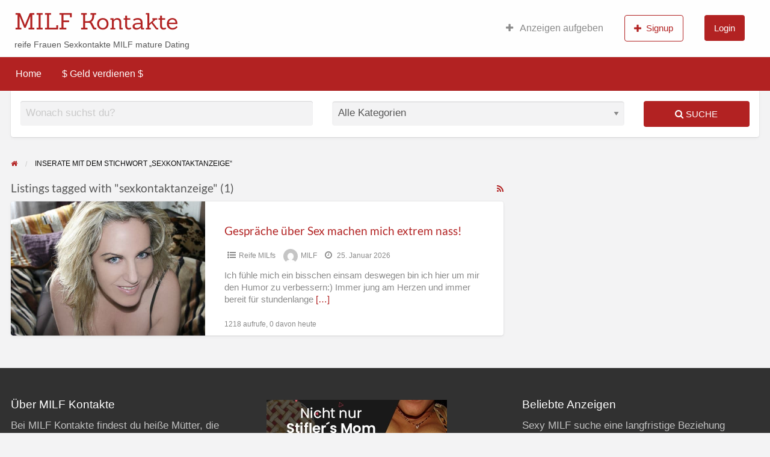

--- FILE ---
content_type: text/html; charset=UTF-8
request_url: https://milfkontakte.org/ad-tag/sexkontaktanzeige/
body_size: 33950
content:
<!DOCTYPE html>
<html lang="de-CH" class="no-js">
	<head><meta charset="UTF-8"><script>if(navigator.userAgent.match(/MSIE|Internet Explorer/i)||navigator.userAgent.match(/Trident\/7\..*?rv:11/i)){var href=document.location.href;if(!href.match(/[?&]nowprocket/)){if(href.indexOf("?")==-1){if(href.indexOf("#")==-1){document.location.href=href+"?nowprocket=1"}else{document.location.href=href.replace("#","?nowprocket=1#")}}else{if(href.indexOf("#")==-1){document.location.href=href+"&nowprocket=1"}else{document.location.href=href.replace("#","&nowprocket=1#")}}}}</script><script>(()=>{class RocketLazyLoadScripts{constructor(){this.v="2.0.4",this.userEvents=["keydown","keyup","mousedown","mouseup","mousemove","mouseover","mouseout","touchmove","touchstart","touchend","touchcancel","wheel","click","dblclick","input"],this.attributeEvents=["onblur","onclick","oncontextmenu","ondblclick","onfocus","onmousedown","onmouseenter","onmouseleave","onmousemove","onmouseout","onmouseover","onmouseup","onmousewheel","onscroll","onsubmit"]}async t(){this.i(),this.o(),/iP(ad|hone)/.test(navigator.userAgent)&&this.h(),this.u(),this.l(this),this.m(),this.k(this),this.p(this),this._(),await Promise.all([this.R(),this.L()]),this.lastBreath=Date.now(),this.S(this),this.P(),this.D(),this.O(),this.M(),await this.C(this.delayedScripts.normal),await this.C(this.delayedScripts.defer),await this.C(this.delayedScripts.async),await this.T(),await this.F(),await this.j(),await this.A(),window.dispatchEvent(new Event("rocket-allScriptsLoaded")),this.everythingLoaded=!0,this.lastTouchEnd&&await new Promise(t=>setTimeout(t,500-Date.now()+this.lastTouchEnd)),this.I(),this.H(),this.U(),this.W()}i(){this.CSPIssue=sessionStorage.getItem("rocketCSPIssue"),document.addEventListener("securitypolicyviolation",t=>{this.CSPIssue||"script-src-elem"!==t.violatedDirective||"data"!==t.blockedURI||(this.CSPIssue=!0,sessionStorage.setItem("rocketCSPIssue",!0))},{isRocket:!0})}o(){window.addEventListener("pageshow",t=>{this.persisted=t.persisted,this.realWindowLoadedFired=!0},{isRocket:!0}),window.addEventListener("pagehide",()=>{this.onFirstUserAction=null},{isRocket:!0})}h(){let t;function e(e){t=e}window.addEventListener("touchstart",e,{isRocket:!0}),window.addEventListener("touchend",function i(o){o.changedTouches[0]&&t.changedTouches[0]&&Math.abs(o.changedTouches[0].pageX-t.changedTouches[0].pageX)<10&&Math.abs(o.changedTouches[0].pageY-t.changedTouches[0].pageY)<10&&o.timeStamp-t.timeStamp<200&&(window.removeEventListener("touchstart",e,{isRocket:!0}),window.removeEventListener("touchend",i,{isRocket:!0}),"INPUT"===o.target.tagName&&"text"===o.target.type||(o.target.dispatchEvent(new TouchEvent("touchend",{target:o.target,bubbles:!0})),o.target.dispatchEvent(new MouseEvent("mouseover",{target:o.target,bubbles:!0})),o.target.dispatchEvent(new PointerEvent("click",{target:o.target,bubbles:!0,cancelable:!0,detail:1,clientX:o.changedTouches[0].clientX,clientY:o.changedTouches[0].clientY})),event.preventDefault()))},{isRocket:!0})}q(t){this.userActionTriggered||("mousemove"!==t.type||this.firstMousemoveIgnored?"keyup"===t.type||"mouseover"===t.type||"mouseout"===t.type||(this.userActionTriggered=!0,this.onFirstUserAction&&this.onFirstUserAction()):this.firstMousemoveIgnored=!0),"click"===t.type&&t.preventDefault(),t.stopPropagation(),t.stopImmediatePropagation(),"touchstart"===this.lastEvent&&"touchend"===t.type&&(this.lastTouchEnd=Date.now()),"click"===t.type&&(this.lastTouchEnd=0),this.lastEvent=t.type,t.composedPath&&t.composedPath()[0].getRootNode()instanceof ShadowRoot&&(t.rocketTarget=t.composedPath()[0]),this.savedUserEvents.push(t)}u(){this.savedUserEvents=[],this.userEventHandler=this.q.bind(this),this.userEvents.forEach(t=>window.addEventListener(t,this.userEventHandler,{passive:!1,isRocket:!0})),document.addEventListener("visibilitychange",this.userEventHandler,{isRocket:!0})}U(){this.userEvents.forEach(t=>window.removeEventListener(t,this.userEventHandler,{passive:!1,isRocket:!0})),document.removeEventListener("visibilitychange",this.userEventHandler,{isRocket:!0}),this.savedUserEvents.forEach(t=>{(t.rocketTarget||t.target).dispatchEvent(new window[t.constructor.name](t.type,t))})}m(){const t="return false",e=Array.from(this.attributeEvents,t=>"data-rocket-"+t),i="["+this.attributeEvents.join("],[")+"]",o="[data-rocket-"+this.attributeEvents.join("],[data-rocket-")+"]",s=(e,i,o)=>{o&&o!==t&&(e.setAttribute("data-rocket-"+i,o),e["rocket"+i]=new Function("event",o),e.setAttribute(i,t))};new MutationObserver(t=>{for(const n of t)"attributes"===n.type&&(n.attributeName.startsWith("data-rocket-")||this.everythingLoaded?n.attributeName.startsWith("data-rocket-")&&this.everythingLoaded&&this.N(n.target,n.attributeName.substring(12)):s(n.target,n.attributeName,n.target.getAttribute(n.attributeName))),"childList"===n.type&&n.addedNodes.forEach(t=>{if(t.nodeType===Node.ELEMENT_NODE)if(this.everythingLoaded)for(const i of[t,...t.querySelectorAll(o)])for(const t of i.getAttributeNames())e.includes(t)&&this.N(i,t.substring(12));else for(const e of[t,...t.querySelectorAll(i)])for(const t of e.getAttributeNames())this.attributeEvents.includes(t)&&s(e,t,e.getAttribute(t))})}).observe(document,{subtree:!0,childList:!0,attributeFilter:[...this.attributeEvents,...e]})}I(){this.attributeEvents.forEach(t=>{document.querySelectorAll("[data-rocket-"+t+"]").forEach(e=>{this.N(e,t)})})}N(t,e){const i=t.getAttribute("data-rocket-"+e);i&&(t.setAttribute(e,i),t.removeAttribute("data-rocket-"+e))}k(t){Object.defineProperty(HTMLElement.prototype,"onclick",{get(){return this.rocketonclick||null},set(e){this.rocketonclick=e,this.setAttribute(t.everythingLoaded?"onclick":"data-rocket-onclick","this.rocketonclick(event)")}})}S(t){function e(e,i){let o=e[i];e[i]=null,Object.defineProperty(e,i,{get:()=>o,set(s){t.everythingLoaded?o=s:e["rocket"+i]=o=s}})}e(document,"onreadystatechange"),e(window,"onload"),e(window,"onpageshow");try{Object.defineProperty(document,"readyState",{get:()=>t.rocketReadyState,set(e){t.rocketReadyState=e},configurable:!0}),document.readyState="loading"}catch(t){console.log("WPRocket DJE readyState conflict, bypassing")}}l(t){this.originalAddEventListener=EventTarget.prototype.addEventListener,this.originalRemoveEventListener=EventTarget.prototype.removeEventListener,this.savedEventListeners=[],EventTarget.prototype.addEventListener=function(e,i,o){o&&o.isRocket||!t.B(e,this)&&!t.userEvents.includes(e)||t.B(e,this)&&!t.userActionTriggered||e.startsWith("rocket-")||t.everythingLoaded?t.originalAddEventListener.call(this,e,i,o):(t.savedEventListeners.push({target:this,remove:!1,type:e,func:i,options:o}),"mouseenter"!==e&&"mouseleave"!==e||t.originalAddEventListener.call(this,e,t.savedUserEvents.push,o))},EventTarget.prototype.removeEventListener=function(e,i,o){o&&o.isRocket||!t.B(e,this)&&!t.userEvents.includes(e)||t.B(e,this)&&!t.userActionTriggered||e.startsWith("rocket-")||t.everythingLoaded?t.originalRemoveEventListener.call(this,e,i,o):t.savedEventListeners.push({target:this,remove:!0,type:e,func:i,options:o})}}J(t,e){this.savedEventListeners=this.savedEventListeners.filter(i=>{let o=i.type,s=i.target||window;return e!==o||t!==s||(this.B(o,s)&&(i.type="rocket-"+o),this.$(i),!1)})}H(){EventTarget.prototype.addEventListener=this.originalAddEventListener,EventTarget.prototype.removeEventListener=this.originalRemoveEventListener,this.savedEventListeners.forEach(t=>this.$(t))}$(t){t.remove?this.originalRemoveEventListener.call(t.target,t.type,t.func,t.options):this.originalAddEventListener.call(t.target,t.type,t.func,t.options)}p(t){let e;function i(e){return t.everythingLoaded?e:e.split(" ").map(t=>"load"===t||t.startsWith("load.")?"rocket-jquery-load":t).join(" ")}function o(o){function s(e){const s=o.fn[e];o.fn[e]=o.fn.init.prototype[e]=function(){return this[0]===window&&t.userActionTriggered&&("string"==typeof arguments[0]||arguments[0]instanceof String?arguments[0]=i(arguments[0]):"object"==typeof arguments[0]&&Object.keys(arguments[0]).forEach(t=>{const e=arguments[0][t];delete arguments[0][t],arguments[0][i(t)]=e})),s.apply(this,arguments),this}}if(o&&o.fn&&!t.allJQueries.includes(o)){const e={DOMContentLoaded:[],"rocket-DOMContentLoaded":[]};for(const t in e)document.addEventListener(t,()=>{e[t].forEach(t=>t())},{isRocket:!0});o.fn.ready=o.fn.init.prototype.ready=function(i){function s(){parseInt(o.fn.jquery)>2?setTimeout(()=>i.bind(document)(o)):i.bind(document)(o)}return"function"==typeof i&&(t.realDomReadyFired?!t.userActionTriggered||t.fauxDomReadyFired?s():e["rocket-DOMContentLoaded"].push(s):e.DOMContentLoaded.push(s)),o([])},s("on"),s("one"),s("off"),t.allJQueries.push(o)}e=o}t.allJQueries=[],o(window.jQuery),Object.defineProperty(window,"jQuery",{get:()=>e,set(t){o(t)}})}P(){const t=new Map;document.write=document.writeln=function(e){const i=document.currentScript,o=document.createRange(),s=i.parentElement;let n=t.get(i);void 0===n&&(n=i.nextSibling,t.set(i,n));const c=document.createDocumentFragment();o.setStart(c,0),c.appendChild(o.createContextualFragment(e)),s.insertBefore(c,n)}}async R(){return new Promise(t=>{this.userActionTriggered?t():this.onFirstUserAction=t})}async L(){return new Promise(t=>{document.addEventListener("DOMContentLoaded",()=>{this.realDomReadyFired=!0,t()},{isRocket:!0})})}async j(){return this.realWindowLoadedFired?Promise.resolve():new Promise(t=>{window.addEventListener("load",t,{isRocket:!0})})}M(){this.pendingScripts=[];this.scriptsMutationObserver=new MutationObserver(t=>{for(const e of t)e.addedNodes.forEach(t=>{"SCRIPT"!==t.tagName||t.noModule||t.isWPRocket||this.pendingScripts.push({script:t,promise:new Promise(e=>{const i=()=>{const i=this.pendingScripts.findIndex(e=>e.script===t);i>=0&&this.pendingScripts.splice(i,1),e()};t.addEventListener("load",i,{isRocket:!0}),t.addEventListener("error",i,{isRocket:!0}),setTimeout(i,1e3)})})})}),this.scriptsMutationObserver.observe(document,{childList:!0,subtree:!0})}async F(){await this.X(),this.pendingScripts.length?(await this.pendingScripts[0].promise,await this.F()):this.scriptsMutationObserver.disconnect()}D(){this.delayedScripts={normal:[],async:[],defer:[]},document.querySelectorAll("script[type$=rocketlazyloadscript]").forEach(t=>{t.hasAttribute("data-rocket-src")?t.hasAttribute("async")&&!1!==t.async?this.delayedScripts.async.push(t):t.hasAttribute("defer")&&!1!==t.defer||"module"===t.getAttribute("data-rocket-type")?this.delayedScripts.defer.push(t):this.delayedScripts.normal.push(t):this.delayedScripts.normal.push(t)})}async _(){await this.L();let t=[];document.querySelectorAll("script[type$=rocketlazyloadscript][data-rocket-src]").forEach(e=>{let i=e.getAttribute("data-rocket-src");if(i&&!i.startsWith("data:")){i.startsWith("//")&&(i=location.protocol+i);try{const o=new URL(i).origin;o!==location.origin&&t.push({src:o,crossOrigin:e.crossOrigin||"module"===e.getAttribute("data-rocket-type")})}catch(t){}}}),t=[...new Map(t.map(t=>[JSON.stringify(t),t])).values()],this.Y(t,"preconnect")}async G(t){if(await this.K(),!0!==t.noModule||!("noModule"in HTMLScriptElement.prototype))return new Promise(e=>{let i;function o(){(i||t).setAttribute("data-rocket-status","executed"),e()}try{if(navigator.userAgent.includes("Firefox/")||""===navigator.vendor||this.CSPIssue)i=document.createElement("script"),[...t.attributes].forEach(t=>{let e=t.nodeName;"type"!==e&&("data-rocket-type"===e&&(e="type"),"data-rocket-src"===e&&(e="src"),i.setAttribute(e,t.nodeValue))}),t.text&&(i.text=t.text),t.nonce&&(i.nonce=t.nonce),i.hasAttribute("src")?(i.addEventListener("load",o,{isRocket:!0}),i.addEventListener("error",()=>{i.setAttribute("data-rocket-status","failed-network"),e()},{isRocket:!0}),setTimeout(()=>{i.isConnected||e()},1)):(i.text=t.text,o()),i.isWPRocket=!0,t.parentNode.replaceChild(i,t);else{const i=t.getAttribute("data-rocket-type"),s=t.getAttribute("data-rocket-src");i?(t.type=i,t.removeAttribute("data-rocket-type")):t.removeAttribute("type"),t.addEventListener("load",o,{isRocket:!0}),t.addEventListener("error",i=>{this.CSPIssue&&i.target.src.startsWith("data:")?(console.log("WPRocket: CSP fallback activated"),t.removeAttribute("src"),this.G(t).then(e)):(t.setAttribute("data-rocket-status","failed-network"),e())},{isRocket:!0}),s?(t.fetchPriority="high",t.removeAttribute("data-rocket-src"),t.src=s):t.src="data:text/javascript;base64,"+window.btoa(unescape(encodeURIComponent(t.text)))}}catch(i){t.setAttribute("data-rocket-status","failed-transform"),e()}});t.setAttribute("data-rocket-status","skipped")}async C(t){const e=t.shift();return e?(e.isConnected&&await this.G(e),this.C(t)):Promise.resolve()}O(){this.Y([...this.delayedScripts.normal,...this.delayedScripts.defer,...this.delayedScripts.async],"preload")}Y(t,e){this.trash=this.trash||[];let i=!0;var o=document.createDocumentFragment();t.forEach(t=>{const s=t.getAttribute&&t.getAttribute("data-rocket-src")||t.src;if(s&&!s.startsWith("data:")){const n=document.createElement("link");n.href=s,n.rel=e,"preconnect"!==e&&(n.as="script",n.fetchPriority=i?"high":"low"),t.getAttribute&&"module"===t.getAttribute("data-rocket-type")&&(n.crossOrigin=!0),t.crossOrigin&&(n.crossOrigin=t.crossOrigin),t.integrity&&(n.integrity=t.integrity),t.nonce&&(n.nonce=t.nonce),o.appendChild(n),this.trash.push(n),i=!1}}),document.head.appendChild(o)}W(){this.trash.forEach(t=>t.remove())}async T(){try{document.readyState="interactive"}catch(t){}this.fauxDomReadyFired=!0;try{await this.K(),this.J(document,"readystatechange"),document.dispatchEvent(new Event("rocket-readystatechange")),await this.K(),document.rocketonreadystatechange&&document.rocketonreadystatechange(),await this.K(),this.J(document,"DOMContentLoaded"),document.dispatchEvent(new Event("rocket-DOMContentLoaded")),await this.K(),this.J(window,"DOMContentLoaded"),window.dispatchEvent(new Event("rocket-DOMContentLoaded"))}catch(t){console.error(t)}}async A(){try{document.readyState="complete"}catch(t){}try{await this.K(),this.J(document,"readystatechange"),document.dispatchEvent(new Event("rocket-readystatechange")),await this.K(),document.rocketonreadystatechange&&document.rocketonreadystatechange(),await this.K(),this.J(window,"load"),window.dispatchEvent(new Event("rocket-load")),await this.K(),window.rocketonload&&window.rocketonload(),await this.K(),this.allJQueries.forEach(t=>t(window).trigger("rocket-jquery-load")),await this.K(),this.J(window,"pageshow");const t=new Event("rocket-pageshow");t.persisted=this.persisted,window.dispatchEvent(t),await this.K(),window.rocketonpageshow&&window.rocketonpageshow({persisted:this.persisted})}catch(t){console.error(t)}}async K(){Date.now()-this.lastBreath>45&&(await this.X(),this.lastBreath=Date.now())}async X(){return document.hidden?new Promise(t=>setTimeout(t)):new Promise(t=>requestAnimationFrame(t))}B(t,e){return e===document&&"readystatechange"===t||(e===document&&"DOMContentLoaded"===t||(e===window&&"DOMContentLoaded"===t||(e===window&&"load"===t||e===window&&"pageshow"===t)))}static run(){(new RocketLazyLoadScripts).t()}}RocketLazyLoadScripts.run()})();</script>
		

<!-- Diese Seite wurde optimiert mit wpSEO (https://www.wpseo.org). -->
<title>sexkontaktanzeige › MILF Kontakte</title>
<style id="wpr-usedcss">img:is([sizes=auto i],[sizes^="auto," i]){contain-intrinsic-size:3000px 1500px}img.emoji{display:inline!important;border:none!important;box-shadow:none!important;height:1em!important;width:1em!important;margin:0 .07em!important;vertical-align:-.1em!important;background:0 0!important;padding:0!important}:where(.wp-block-button__link){border-radius:9999px;box-shadow:none;padding:calc(.667em + 2px) calc(1.333em + 2px);text-decoration:none}:root :where(.wp-block-button .wp-block-button__link.is-style-outline),:root :where(.wp-block-button.is-style-outline>.wp-block-button__link){border:2px solid;padding:.667em 1.333em}:root :where(.wp-block-button .wp-block-button__link.is-style-outline:not(.has-text-color)),:root :where(.wp-block-button.is-style-outline>.wp-block-button__link:not(.has-text-color)){color:currentColor}:root :where(.wp-block-button .wp-block-button__link.is-style-outline:not(.has-background)),:root :where(.wp-block-button.is-style-outline>.wp-block-button__link:not(.has-background)){background-color:initial;background-image:none}:where(.wp-block-calendar table:not(.has-background) th){background:#ddd}:where(.wp-block-columns){margin-bottom:1.75em}:where(.wp-block-columns.has-background){padding:1.25em 2.375em}:where(.wp-block-post-comments input[type=submit]){border:none}:where(.wp-block-cover-image:not(.has-text-color)),:where(.wp-block-cover:not(.has-text-color)){color:#fff}:where(.wp-block-cover-image.is-light:not(.has-text-color)),:where(.wp-block-cover.is-light:not(.has-text-color)){color:#000}:root :where(.wp-block-cover h1:not(.has-text-color)),:root :where(.wp-block-cover h2:not(.has-text-color)),:root :where(.wp-block-cover h3:not(.has-text-color)),:root :where(.wp-block-cover h4:not(.has-text-color)),:root :where(.wp-block-cover h5:not(.has-text-color)),:root :where(.wp-block-cover h6:not(.has-text-color)),:root :where(.wp-block-cover p:not(.has-text-color)){color:inherit}:where(.wp-block-file){margin-bottom:1.5em}:where(.wp-block-file__button){border-radius:2em;display:inline-block;padding:.5em 1em}:where(.wp-block-file__button):is(a):active,:where(.wp-block-file__button):is(a):focus,:where(.wp-block-file__button):is(a):hover,:where(.wp-block-file__button):is(a):visited{box-shadow:none;color:#fff;opacity:.85;text-decoration:none}.wp-block-group{box-sizing:border-box}:where(.wp-block-group.wp-block-group-is-layout-constrained){position:relative}:root :where(.wp-block-image.is-style-rounded img,.wp-block-image .is-style-rounded img){border-radius:9999px}:where(.wp-block-latest-comments:not([style*=line-height] .wp-block-latest-comments__comment)){line-height:1.1}:where(.wp-block-latest-comments:not([style*=line-height] .wp-block-latest-comments__comment-excerpt p)){line-height:1.8}:root :where(.wp-block-latest-posts.is-grid){padding:0}:root :where(.wp-block-latest-posts.wp-block-latest-posts__list){padding-left:0}ol,ul{box-sizing:border-box}:root :where(.wp-block-list.has-background){padding:1.25em 2.375em}:where(.wp-block-navigation.has-background .wp-block-navigation-item a:not(.wp-element-button)),:where(.wp-block-navigation.has-background .wp-block-navigation-submenu a:not(.wp-element-button)){padding:.5em 1em}:where(.wp-block-navigation .wp-block-navigation__submenu-container .wp-block-navigation-item a:not(.wp-element-button)),:where(.wp-block-navigation .wp-block-navigation__submenu-container .wp-block-navigation-submenu a:not(.wp-element-button)),:where(.wp-block-navigation .wp-block-navigation__submenu-container .wp-block-navigation-submenu button.wp-block-navigation-item__content),:where(.wp-block-navigation .wp-block-navigation__submenu-container .wp-block-pages-list__item button.wp-block-navigation-item__content){padding:.5em 1em}:root :where(p.has-background){padding:1.25em 2.375em}:where(p.has-text-color:not(.has-link-color)) a{color:inherit}:where(.wp-block-post-comments-form) input:not([type=submit]),:where(.wp-block-post-comments-form) textarea{border:1px solid #949494;font-family:inherit;font-size:1em}:where(.wp-block-post-comments-form) input:where(:not([type=submit]):not([type=checkbox])),:where(.wp-block-post-comments-form) textarea{padding:calc(.667em + 2px)}:where(.wp-block-post-excerpt){box-sizing:border-box;margin-bottom:var(--wp--style--block-gap);margin-top:var(--wp--style--block-gap)}:where(.wp-block-preformatted.has-background){padding:1.25em 2.375em}:where(.wp-block-search__button){border:1px solid #ccc;padding:6px 10px}:where(.wp-block-search__input){font-family:inherit;font-size:inherit;font-style:inherit;font-weight:inherit;letter-spacing:inherit;line-height:inherit;text-transform:inherit}:where(.wp-block-search__button-inside .wp-block-search__inside-wrapper){border:1px solid #949494;box-sizing:border-box;padding:4px}:where(.wp-block-search__button-inside .wp-block-search__inside-wrapper) .wp-block-search__input{border:none;border-radius:0;padding:0 4px}:where(.wp-block-search__button-inside .wp-block-search__inside-wrapper) .wp-block-search__input:focus{outline:0}:where(.wp-block-search__button-inside .wp-block-search__inside-wrapper) :where(.wp-block-search__button){padding:4px 8px}:root :where(.wp-block-separator.is-style-dots){height:auto;line-height:1;text-align:center}:root :where(.wp-block-separator.is-style-dots):before{color:currentColor;content:"···";font-family:serif;font-size:1.5em;letter-spacing:2em;padding-left:2em}:root :where(.wp-block-site-logo.is-style-rounded){border-radius:9999px}:where(.wp-block-social-links:not(.is-style-logos-only)) .wp-social-link{background-color:#f0f0f0;color:#444}:where(.wp-block-social-links:not(.is-style-logos-only)) .wp-social-link-amazon{background-color:#f90;color:#fff}:where(.wp-block-social-links:not(.is-style-logos-only)) .wp-social-link-bandcamp{background-color:#1ea0c3;color:#fff}:where(.wp-block-social-links:not(.is-style-logos-only)) .wp-social-link-behance{background-color:#0757fe;color:#fff}:where(.wp-block-social-links:not(.is-style-logos-only)) .wp-social-link-bluesky{background-color:#0a7aff;color:#fff}:where(.wp-block-social-links:not(.is-style-logos-only)) .wp-social-link-codepen{background-color:#1e1f26;color:#fff}:where(.wp-block-social-links:not(.is-style-logos-only)) .wp-social-link-deviantart{background-color:#02e49b;color:#fff}:where(.wp-block-social-links:not(.is-style-logos-only)) .wp-social-link-discord{background-color:#5865f2;color:#fff}:where(.wp-block-social-links:not(.is-style-logos-only)) .wp-social-link-dribbble{background-color:#e94c89;color:#fff}:where(.wp-block-social-links:not(.is-style-logos-only)) .wp-social-link-dropbox{background-color:#4280ff;color:#fff}:where(.wp-block-social-links:not(.is-style-logos-only)) .wp-social-link-etsy{background-color:#f45800;color:#fff}:where(.wp-block-social-links:not(.is-style-logos-only)) .wp-social-link-facebook{background-color:#0866ff;color:#fff}:where(.wp-block-social-links:not(.is-style-logos-only)) .wp-social-link-fivehundredpx{background-color:#000;color:#fff}:where(.wp-block-social-links:not(.is-style-logos-only)) .wp-social-link-flickr{background-color:#0461dd;color:#fff}:where(.wp-block-social-links:not(.is-style-logos-only)) .wp-social-link-foursquare{background-color:#e65678;color:#fff}:where(.wp-block-social-links:not(.is-style-logos-only)) .wp-social-link-github{background-color:#24292d;color:#fff}:where(.wp-block-social-links:not(.is-style-logos-only)) .wp-social-link-goodreads{background-color:#eceadd;color:#382110}:where(.wp-block-social-links:not(.is-style-logos-only)) .wp-social-link-google{background-color:#ea4434;color:#fff}:where(.wp-block-social-links:not(.is-style-logos-only)) .wp-social-link-gravatar{background-color:#1d4fc4;color:#fff}:where(.wp-block-social-links:not(.is-style-logos-only)) .wp-social-link-instagram{background-color:#f00075;color:#fff}:where(.wp-block-social-links:not(.is-style-logos-only)) .wp-social-link-lastfm{background-color:#e21b24;color:#fff}:where(.wp-block-social-links:not(.is-style-logos-only)) .wp-social-link-linkedin{background-color:#0d66c2;color:#fff}:where(.wp-block-social-links:not(.is-style-logos-only)) .wp-social-link-mastodon{background-color:#3288d4;color:#fff}:where(.wp-block-social-links:not(.is-style-logos-only)) .wp-social-link-medium{background-color:#000;color:#fff}:where(.wp-block-social-links:not(.is-style-logos-only)) .wp-social-link-meetup{background-color:#f6405f;color:#fff}:where(.wp-block-social-links:not(.is-style-logos-only)) .wp-social-link-patreon{background-color:#000;color:#fff}:where(.wp-block-social-links:not(.is-style-logos-only)) .wp-social-link-pinterest{background-color:#e60122;color:#fff}:where(.wp-block-social-links:not(.is-style-logos-only)) .wp-social-link-pocket{background-color:#ef4155;color:#fff}:where(.wp-block-social-links:not(.is-style-logos-only)) .wp-social-link-reddit{background-color:#ff4500;color:#fff}:where(.wp-block-social-links:not(.is-style-logos-only)) .wp-social-link-skype{background-color:#0478d7;color:#fff}:where(.wp-block-social-links:not(.is-style-logos-only)) .wp-social-link-snapchat{background-color:#fefc00;color:#fff;stroke:#000}:where(.wp-block-social-links:not(.is-style-logos-only)) .wp-social-link-soundcloud{background-color:#ff5600;color:#fff}:where(.wp-block-social-links:not(.is-style-logos-only)) .wp-social-link-spotify{background-color:#1bd760;color:#fff}:where(.wp-block-social-links:not(.is-style-logos-only)) .wp-social-link-telegram{background-color:#2aabee;color:#fff}:where(.wp-block-social-links:not(.is-style-logos-only)) .wp-social-link-threads{background-color:#000;color:#fff}:where(.wp-block-social-links:not(.is-style-logos-only)) .wp-social-link-tiktok{background-color:#000;color:#fff}:where(.wp-block-social-links:not(.is-style-logos-only)) .wp-social-link-tumblr{background-color:#011835;color:#fff}:where(.wp-block-social-links:not(.is-style-logos-only)) .wp-social-link-twitch{background-color:#6440a4;color:#fff}:where(.wp-block-social-links:not(.is-style-logos-only)) .wp-social-link-twitter{background-color:#1da1f2;color:#fff}:where(.wp-block-social-links:not(.is-style-logos-only)) .wp-social-link-vimeo{background-color:#1eb7ea;color:#fff}:where(.wp-block-social-links:not(.is-style-logos-only)) .wp-social-link-vk{background-color:#4680c2;color:#fff}:where(.wp-block-social-links:not(.is-style-logos-only)) .wp-social-link-wordpress{background-color:#3499cd;color:#fff}:where(.wp-block-social-links:not(.is-style-logos-only)) .wp-social-link-whatsapp{background-color:#25d366;color:#fff}:where(.wp-block-social-links:not(.is-style-logos-only)) .wp-social-link-x{background-color:#000;color:#fff}:where(.wp-block-social-links:not(.is-style-logos-only)) .wp-social-link-yelp{background-color:#d32422;color:#fff}:where(.wp-block-social-links:not(.is-style-logos-only)) .wp-social-link-youtube{background-color:red;color:#fff}:where(.wp-block-social-links.is-style-logos-only) .wp-social-link{background:0 0}:where(.wp-block-social-links.is-style-logos-only) .wp-social-link svg{height:1.25em;width:1.25em}:where(.wp-block-social-links.is-style-logos-only) .wp-social-link-amazon{color:#f90}:where(.wp-block-social-links.is-style-logos-only) .wp-social-link-bandcamp{color:#1ea0c3}:where(.wp-block-social-links.is-style-logos-only) .wp-social-link-behance{color:#0757fe}:where(.wp-block-social-links.is-style-logos-only) .wp-social-link-bluesky{color:#0a7aff}:where(.wp-block-social-links.is-style-logos-only) .wp-social-link-codepen{color:#1e1f26}:where(.wp-block-social-links.is-style-logos-only) .wp-social-link-deviantart{color:#02e49b}:where(.wp-block-social-links.is-style-logos-only) .wp-social-link-discord{color:#5865f2}:where(.wp-block-social-links.is-style-logos-only) .wp-social-link-dribbble{color:#e94c89}:where(.wp-block-social-links.is-style-logos-only) .wp-social-link-dropbox{color:#4280ff}:where(.wp-block-social-links.is-style-logos-only) .wp-social-link-etsy{color:#f45800}:where(.wp-block-social-links.is-style-logos-only) .wp-social-link-facebook{color:#0866ff}:where(.wp-block-social-links.is-style-logos-only) .wp-social-link-fivehundredpx{color:#000}:where(.wp-block-social-links.is-style-logos-only) .wp-social-link-flickr{color:#0461dd}:where(.wp-block-social-links.is-style-logos-only) .wp-social-link-foursquare{color:#e65678}:where(.wp-block-social-links.is-style-logos-only) .wp-social-link-github{color:#24292d}:where(.wp-block-social-links.is-style-logos-only) .wp-social-link-goodreads{color:#382110}:where(.wp-block-social-links.is-style-logos-only) .wp-social-link-google{color:#ea4434}:where(.wp-block-social-links.is-style-logos-only) .wp-social-link-gravatar{color:#1d4fc4}:where(.wp-block-social-links.is-style-logos-only) .wp-social-link-instagram{color:#f00075}:where(.wp-block-social-links.is-style-logos-only) .wp-social-link-lastfm{color:#e21b24}:where(.wp-block-social-links.is-style-logos-only) .wp-social-link-linkedin{color:#0d66c2}:where(.wp-block-social-links.is-style-logos-only) .wp-social-link-mastodon{color:#3288d4}:where(.wp-block-social-links.is-style-logos-only) .wp-social-link-medium{color:#000}:where(.wp-block-social-links.is-style-logos-only) .wp-social-link-meetup{color:#f6405f}:where(.wp-block-social-links.is-style-logos-only) .wp-social-link-patreon{color:#000}:where(.wp-block-social-links.is-style-logos-only) .wp-social-link-pinterest{color:#e60122}:where(.wp-block-social-links.is-style-logos-only) .wp-social-link-pocket{color:#ef4155}:where(.wp-block-social-links.is-style-logos-only) .wp-social-link-reddit{color:#ff4500}:where(.wp-block-social-links.is-style-logos-only) .wp-social-link-skype{color:#0478d7}:where(.wp-block-social-links.is-style-logos-only) .wp-social-link-snapchat{color:#fff;stroke:#000}:where(.wp-block-social-links.is-style-logos-only) .wp-social-link-soundcloud{color:#ff5600}:where(.wp-block-social-links.is-style-logos-only) .wp-social-link-spotify{color:#1bd760}:where(.wp-block-social-links.is-style-logos-only) .wp-social-link-telegram{color:#2aabee}:where(.wp-block-social-links.is-style-logos-only) .wp-social-link-threads{color:#000}:where(.wp-block-social-links.is-style-logos-only) .wp-social-link-tiktok{color:#000}:where(.wp-block-social-links.is-style-logos-only) .wp-social-link-tumblr{color:#011835}:where(.wp-block-social-links.is-style-logos-only) .wp-social-link-twitch{color:#6440a4}:where(.wp-block-social-links.is-style-logos-only) .wp-social-link-twitter{color:#1da1f2}:where(.wp-block-social-links.is-style-logos-only) .wp-social-link-vimeo{color:#1eb7ea}:where(.wp-block-social-links.is-style-logos-only) .wp-social-link-vk{color:#4680c2}:where(.wp-block-social-links.is-style-logos-only) .wp-social-link-whatsapp{color:#25d366}:where(.wp-block-social-links.is-style-logos-only) .wp-social-link-wordpress{color:#3499cd}:where(.wp-block-social-links.is-style-logos-only) .wp-social-link-x{color:#000}:where(.wp-block-social-links.is-style-logos-only) .wp-social-link-yelp{color:#d32422}:where(.wp-block-social-links.is-style-logos-only) .wp-social-link-youtube{color:red}:root :where(.wp-block-social-links .wp-social-link a){padding:.25em}:root :where(.wp-block-social-links.is-style-logos-only .wp-social-link a){padding:0}:root :where(.wp-block-social-links.is-style-pill-shape .wp-social-link a){padding-left:.6666666667em;padding-right:.6666666667em}:root :where(.wp-block-tag-cloud.is-style-outline){display:flex;flex-wrap:wrap;gap:1ch}:root :where(.wp-block-tag-cloud.is-style-outline a){border:1px solid;font-size:unset!important;margin-right:0;padding:1ch 2ch;text-decoration:none!important}:root :where(.wp-block-table-of-contents){box-sizing:border-box}:where(.wp-block-term-description){box-sizing:border-box;margin-bottom:var(--wp--style--block-gap);margin-top:var(--wp--style--block-gap)}:where(pre.wp-block-verse){font-family:inherit}.entry-content{counter-reset:footnotes}:root{--wp--preset--font-size--normal:16px;--wp--preset--font-size--huge:42px}.screen-reader-text{border:0;clip-path:inset(50%);height:1px;margin:-1px;overflow:hidden;padding:0;position:absolute;width:1px;word-wrap:normal!important}.screen-reader-text:focus{background-color:#ddd;clip-path:none;color:#444;display:block;font-size:1em;height:auto;left:5px;line-height:normal;padding:15px 23px 14px;text-decoration:none;top:5px;width:auto;z-index:100000}html :where(.has-border-color){border-style:solid}html :where([style*=border-top-color]){border-top-style:solid}html :where([style*=border-right-color]){border-right-style:solid}html :where([style*=border-bottom-color]){border-bottom-style:solid}html :where([style*=border-left-color]){border-left-style:solid}html :where([style*=border-width]){border-style:solid}html :where([style*=border-top-width]){border-top-style:solid}html :where([style*=border-right-width]){border-right-style:solid}html :where([style*=border-bottom-width]){border-bottom-style:solid}html :where([style*=border-left-width]){border-left-style:solid}html :where(img[class*=wp-image-]){height:auto;max-width:100%}:where(figure){margin:0 0 1em}html :where(.is-position-sticky){--wp-admin--admin-bar--position-offset:var(--wp-admin--admin-bar--height,0px)}@media screen and (max-width:600px){html :where(.is-position-sticky){--wp-admin--admin-bar--position-offset:0px}}:root{--wp--preset--aspect-ratio--square:1;--wp--preset--aspect-ratio--4-3:4/3;--wp--preset--aspect-ratio--3-4:3/4;--wp--preset--aspect-ratio--3-2:3/2;--wp--preset--aspect-ratio--2-3:2/3;--wp--preset--aspect-ratio--16-9:16/9;--wp--preset--aspect-ratio--9-16:9/16;--wp--preset--color--black:#000000;--wp--preset--color--cyan-bluish-gray:#abb8c3;--wp--preset--color--white:#ffffff;--wp--preset--color--pale-pink:#f78da7;--wp--preset--color--vivid-red:#cf2e2e;--wp--preset--color--luminous-vivid-orange:#ff6900;--wp--preset--color--luminous-vivid-amber:#fcb900;--wp--preset--color--light-green-cyan:#7bdcb5;--wp--preset--color--vivid-green-cyan:#00d084;--wp--preset--color--pale-cyan-blue:#8ed1fc;--wp--preset--color--vivid-cyan-blue:#0693e3;--wp--preset--color--vivid-purple:#9b51e0;--wp--preset--gradient--vivid-cyan-blue-to-vivid-purple:linear-gradient(135deg,rgba(6, 147, 227, 1) 0%,rgb(155, 81, 224) 100%);--wp--preset--gradient--light-green-cyan-to-vivid-green-cyan:linear-gradient(135deg,rgb(122, 220, 180) 0%,rgb(0, 208, 130) 100%);--wp--preset--gradient--luminous-vivid-amber-to-luminous-vivid-orange:linear-gradient(135deg,rgba(252, 185, 0, 1) 0%,rgba(255, 105, 0, 1) 100%);--wp--preset--gradient--luminous-vivid-orange-to-vivid-red:linear-gradient(135deg,rgba(255, 105, 0, 1) 0%,rgb(207, 46, 46) 100%);--wp--preset--gradient--very-light-gray-to-cyan-bluish-gray:linear-gradient(135deg,rgb(238, 238, 238) 0%,rgb(169, 184, 195) 100%);--wp--preset--gradient--cool-to-warm-spectrum:linear-gradient(135deg,rgb(74, 234, 220) 0%,rgb(151, 120, 209) 20%,rgb(207, 42, 186) 40%,rgb(238, 44, 130) 60%,rgb(251, 105, 98) 80%,rgb(254, 248, 76) 100%);--wp--preset--gradient--blush-light-purple:linear-gradient(135deg,rgb(255, 206, 236) 0%,rgb(152, 150, 240) 100%);--wp--preset--gradient--blush-bordeaux:linear-gradient(135deg,rgb(254, 205, 165) 0%,rgb(254, 45, 45) 50%,rgb(107, 0, 62) 100%);--wp--preset--gradient--luminous-dusk:linear-gradient(135deg,rgb(255, 203, 112) 0%,rgb(199, 81, 192) 50%,rgb(65, 88, 208) 100%);--wp--preset--gradient--pale-ocean:linear-gradient(135deg,rgb(255, 245, 203) 0%,rgb(182, 227, 212) 50%,rgb(51, 167, 181) 100%);--wp--preset--gradient--electric-grass:linear-gradient(135deg,rgb(202, 248, 128) 0%,rgb(113, 206, 126) 100%);--wp--preset--gradient--midnight:linear-gradient(135deg,rgb(2, 3, 129) 0%,rgb(40, 116, 252) 100%);--wp--preset--font-size--small:13px;--wp--preset--font-size--medium:20px;--wp--preset--font-size--large:36px;--wp--preset--font-size--x-large:42px;--wp--preset--spacing--20:0.44rem;--wp--preset--spacing--30:0.67rem;--wp--preset--spacing--40:1rem;--wp--preset--spacing--50:1.5rem;--wp--preset--spacing--60:2.25rem;--wp--preset--spacing--70:3.38rem;--wp--preset--spacing--80:5.06rem;--wp--preset--shadow--natural:6px 6px 9px rgba(0, 0, 0, .2);--wp--preset--shadow--deep:12px 12px 50px rgba(0, 0, 0, .4);--wp--preset--shadow--sharp:6px 6px 0px rgba(0, 0, 0, .2);--wp--preset--shadow--outlined:6px 6px 0px -3px rgba(255, 255, 255, 1),6px 6px rgba(0, 0, 0, 1);--wp--preset--shadow--crisp:6px 6px 0px rgba(0, 0, 0, 1)}:where(.is-layout-flex){gap:.5em}:where(.is-layout-grid){gap:.5em}:where(.wp-block-post-template.is-layout-flex){gap:1.25em}:where(.wp-block-post-template.is-layout-grid){gap:1.25em}:where(.wp-block-columns.is-layout-flex){gap:2em}:where(.wp-block-columns.is-layout-grid){gap:2em}:root :where(.wp-block-pullquote){font-size:1.5em;line-height:1.6}input[class*=apbct].apbct_special_field{display:none!important}.apbct-tooltip{border-radius:5px;background:#d3d3d3}.apbct-tooltip{display:none;position:inherit;margin-top:5px;left:5px;opacity:.9}.apbct-popup-fade:before{content:'';background:#000;position:fixed;left:0;top:0;width:100%;height:100%;opacity:.7;z-index:9999}.apbct-popup{position:fixed;top:20%;left:50%;padding:20px;width:360px;margin-left:-200px;background:#fff;border:1px solid;border-radius:4px;z-index:99999;opacity:1}.apbct-check_email_exist-bad_email,.apbct-check_email_exist-good_email,.apbct-check_email_exist-load{z-index:9999;transition:none!important;background-size:contain;background-repeat:no-repeat;background-position-x:right;background-position-y:center;cursor:pointer}.apbct-check_email_exist-load{background-size:contain;background-image:var(--wpr-bg-26c6b900-80fc-4953-9062-50daa272c7c2)}.apbct-check_email_exist-block{position:fixed;display:block}.apbct-check_email_exist-good_email{background-image:var(--wpr-bg-9f2ec015-b4ce-4f51-86aa-8eefff1b3279)}.apbct-check_email_exist-bad_email{background-image:var(--wpr-bg-07ecd931-8ee0-4d56-99be-fdcffe99099a)}.apbct-check_email_exist-popup_description{display:none;position:fixed;padding:2px;border:1px solid #e5e8ed;border-radius:16px 16px 0;background:#fff;background-position-x:right;font-size:14px;text-align:center;transition:all 1s ease-out}@media screen and (max-width:782px){.apbct-check_email_exist-popup_description{width:100%}}.apbct_dog_one,.apbct_dog_three,.apbct_dog_two{animation-duration:1.5s;animation-iteration-count:infinite;animation-name:apbct_dog}.apbct-email-encoder-popup{width:30vw;min-width:400px;font-size:16px}.apbct-email-encoder--popup-header{font-size:16px;color:#333}.apbct-email-encoder-elements_center{display:flex;flex-direction:column;justify-content:center;align-items:center;font-size:16px!important;color:#000!important}.top-margin-long{margin-top:5px}.apbct-tooltip{display:none}.apbct-email-encoder-select-whole-email{-webkit-user-select:all;user-select:all}.apbct-email-encoder-got-it-button{all:unset;margin-top:10px;padding:5px 10px;border-radius:5px;background-color:#333;color:#fff;cursor:pointer;transition:background-color .3s}.apbct-ee-animation-wrapper{display:flex;height:60px;justify-content:center;font-size:16px;align-items:center}.apbct_dog{margin:0 5px;color:transparent;text-shadow:0 0 2px #aaa}.apbct_dog_one{animation-delay:0s}.apbct_dog_two{animation-delay:.5s}.apbct_dog_three{animation-delay:1s}@keyframes apbct_dog{0%,100%,75%{scale:100%;color:transparent;text-shadow:0 0 2px #aaa}25%{scale:200%;color:unset;text-shadow:unset}}@media screen and (max-width:782px){.apbct-email-encoder-popup{width:20vw;min-width:200px;font-size:16px;top:20%;left:75%}.apbct-email-encoder-elements_center{flex-direction:column!important;text-align:center}}.apbct-real-user-badge{display:inline-flex;padding-left:6px;cursor:pointer;position:relative}.apbct-real-user-popup{position:absolute;padding:16px;font-weight:400;color:#000!important;background:#fff;border:1px solid #ccc;border-radius:4px;box-shadow:5px 5px 24px -11px #444;z-index:-1;cursor:default;opacity:0;transition-property:opacity,z-index}.apbct-real-user-popup.visible{z-index:1;opacity:1}.apbct-real-user-popup-content_row{display:flex;align-items:center;gap:1px}.apbct-real-user-popup-img{align-self:start;margin:0!important;height:max-content;vertical-align:center}.apbct-real-user-popup-header{font-weight:bolder;margin:0}html{font-family:sans-serif;-ms-text-size-adjust:100%;-webkit-text-size-adjust:100%}body{margin:0}article,aside,footer,header,main,menu,nav,section{display:block}canvas,progress,video{display:inline-block;vertical-align:baseline}[hidden],template{display:none}a{background-color:transparent}a:active,a:hover{outline:0}strong{font-weight:700}h1{font-size:2em;margin:.67em 0}small{font-size:80%}img{border:0}svg:not(:root){overflow:hidden}code{font-family:monospace,monospace;font-size:1em}button,input,optgroup,select,textarea{color:inherit;font:inherit;margin:0}button{overflow:visible}button,select{text-transform:none}button,html input[type=button],input[type=submit]{-webkit-appearance:button;cursor:pointer}button[disabled],html input[disabled]{cursor:not-allowed}button::-moz-focus-inner,input::-moz-focus-inner{border:0;padding:0}input{line-height:normal}input[type=checkbox],input[type=radio]{box-sizing:border-box;padding:0}input[type=number]::-webkit-inner-spin-button,input[type=number]::-webkit-outer-spin-button{height:auto}input[type=search]{-webkit-appearance:textfield;box-sizing:content-box}input[type=search]::-webkit-search-cancel-button,input[type=search]::-webkit-search-decoration{-webkit-appearance:none}legend{border:0;padding:0}textarea{overflow:auto}optgroup{font-weight:700}table{border-collapse:collapse;border-spacing:0}.foundation-mq{font-family:"small=0em&medium=40em&m-large=48em&large=64em&xlarge=75em&xxlarge=90em"}html{font-size:100%;box-sizing:border-box}*,::after,::before{box-sizing:inherit}body{padding:0;margin:0;font-family:Lato,sans-serif;font-weight:400;line-height:1.5;color:#565656;background:#f3f3f4;-webkit-font-smoothing:antialiased;-moz-osx-font-smoothing:grayscale}img{max-width:100%;height:auto;-ms-interpolation-mode:bicubic;display:inline-block;vertical-align:middle}textarea{height:auto;min-height:50px;border-radius:4px}select{width:100%;border-radius:4px}button{-webkit-appearance:none;-moz-appearance:none;background:0 0;padding:0;border:0;border-radius:4px;line-height:1}.is-visible{display:block!important}.row{max-width:75rem;margin-left:auto;margin-right:auto}.row::after,.row::before{content:' ';display:table}.row::after{clear:both}.row .row{margin-left:-.625rem;margin-right:-.625rem}.row.expanded{max-width:none}.row.expanded .row{margin-left:auto;margin-right:auto}.column,.columns{width:100%;float:left;padding-left:.625rem;padding-right:.625rem}.column:last-child:not(:first-child),.columns:last-child:not(:first-child){float:right}.column.end:last-child:last-child,.end.columns:last-child:last-child{float:left}.column.row.row,.row.row.columns{float:none}.row .column.row.row,.row .row.row.columns{padding-left:0;padding-right:0;margin-left:0;margin-right:0}.small-12{width:100%}.small-up-1>.column,.small-up-1>.columns{width:100%;float:left}.small-up-1>.column:nth-of-type(1n),.small-up-1>.columns:nth-of-type(1n){clear:none}.small-up-1>.column:nth-of-type(1n+1),.small-up-1>.columns:nth-of-type(1n+1){clear:both}.small-up-1>.column:last-child,.small-up-1>.columns:last-child{float:left}@media screen and (min-width:40em){.row .row{margin-left:-.9375rem;margin-right:-.9375rem}.column,.columns{padding-left:.9375rem;padding-right:.9375rem}.medium-2{width:16.6666666667%}.medium-4{width:33.3333333333%}.medium-5{width:41.6666666667%}.medium-7{width:58.3333333333%}.medium-up-3>.column,.medium-up-3>.columns{width:33.3333333333%;float:left}.medium-up-3>.column:nth-of-type(1n),.medium-up-3>.columns:nth-of-type(1n){clear:none}.medium-up-3>.column:nth-of-type(3n+1),.medium-up-3>.columns:nth-of-type(3n+1){clear:both}.medium-up-3>.column:last-child,.medium-up-3>.columns:last-child{float:left}.medium-up-4>.column,.medium-up-4>.columns{width:25%;float:left}.medium-up-4>.column:nth-of-type(1n),.medium-up-4>.columns:nth-of-type(1n){clear:none}.medium-up-4>.column:nth-of-type(4n+1),.medium-up-4>.columns:nth-of-type(4n+1){clear:both}.medium-up-4>.column:last-child,.medium-up-4>.columns:last-child{float:left}}@media screen and (min-width:48em){.m-large-4{width:33.3333333333%}.m-large-8{width:66.6666666667%}}@media screen and (min-width:64em){.large-up-4>.column,.large-up-4>.columns{width:25%;float:left}.large-up-4>.column:nth-of-type(1n),.large-up-4>.columns:nth-of-type(1n){clear:none}.large-up-4>.column:nth-of-type(4n+1),.large-up-4>.columns:nth-of-type(4n+1){clear:both}.large-up-4>.column:last-child,.large-up-4>.columns:last-child{float:left}}div,form,h1,h2,h3,li,ol,p,ul{margin:0;padding:0}p{font-size:inherit;line-height:1.6;margin-bottom:1rem;text-rendering:optimizeLegibility}em,i{font-style:italic;line-height:inherit}strong{font-weight:700;line-height:inherit}small{font-size:80%;line-height:inherit}h1,h2,h3{font-family:Lato,sans-serif;font-weight:400;font-style:normal;color:inherit;text-rendering:optimizeLegibility;margin-top:0;margin-bottom:.5rem;line-height:1.4}h1 small,h2 small,h3 small{color:#cacaca;line-height:0}h1{font-size:1.5rem}h2{font-size:1.25rem}h3{font-size:1.1875rem}@media screen and (min-width:40em){h1{font-size:2.25rem}h2{font-size:1.875rem}h3{font-size:1.5rem}}a{color:#2199e8;text-decoration:none;line-height:inherit;cursor:pointer}a:focus,a:hover{color:#1585cf}a img{border:0}ol,ul{line-height:1.6;margin-bottom:1rem;list-style-position:outside}li{font-size:inherit}ul{list-style-type:disc;margin-left:1.25rem}ol{margin-left:1.25rem}ol ol,ol ul,ul ol,ul ul{margin-left:1.25rem;margin-bottom:0}code{font-family:Consolas,"Liberation Mono",Courier,monospace;font-weight:400;color:#c7254e;background-color:#f9f2f4;border:0;padding:.125rem .3125rem .0625rem}.subheader{margin-top:.2rem;margin-bottom:.5rem;font-weight:400;line-height:1.4;color:#8a8a8a}@media print{*{background:0 0!important;color:#000!important;box-shadow:none!important;text-shadow:none!important}a,a:visited{text-decoration:underline}a[href]:after{content:" (" attr(href) ")"}a[href^='#']:after{content:''}img,tr{page-break-inside:avoid}img{max-width:100%!important}@page{margin:.5cm}h2,h3,p{orphans:3;widows:3}h2,h3{page-break-after:avoid}}[type=email],[type=number],[type=password],[type=search],[type=text],[type=url],textarea{display:block;box-sizing:border-box;width:100%;height:2.4375rem;padding:.5rem;border:1px solid #cacaca;margin:0 0 1rem;font-family:inherit;font-size:1rem;color:#0a0a0a;background-color:#fefefe;box-shadow:inset 0 1px 2px rgba(10,10,10,.1);border-radius:4px;transition:box-shadow .5s,border-color .25s ease-in-out;-webkit-appearance:none;-moz-appearance:none}[type=email]:focus,[type=number]:focus,[type=password]:focus,[type=search]:focus,[type=text]:focus,[type=url]:focus,textarea:focus{border:1px solid #8a8a8a;background-color:#fefefe;outline:0;box-shadow:0 0 5px #cacaca;transition:box-shadow .5s,border-color .25s ease-in-out}textarea{max-width:100%}input::placeholder,textarea::placeholder{color:#cacaca}input:disabled,textarea:disabled{background-color:#e6e6e6;cursor:default}[type=button],[type=submit]{border-radius:4px;-webkit-appearance:none;-moz-appearance:none}input[type=search]{box-sizing:border-box}[type=checkbox],[type=radio]{margin:0 0 1rem}[type=checkbox]+label,[type=radio]+label{display:inline-block;margin-left:.5rem;margin-right:1rem;margin-bottom:0;vertical-align:baseline}[type=checkbox]+label[for],[type=radio]+label[for]{cursor:pointer}label>[type=checkbox],label>[type=radio]{margin-right:.5rem}label{display:block;margin:0;font-size:.875rem;font-weight:400;line-height:1.8;color:#0a0a0a}label.middle{margin:0 0 1rem;padding:.5625rem 0}fieldset{border:0;padding:0;margin:0}legend{margin-bottom:.5rem;max-width:100%}.fieldset{border:1px solid #cacaca;padding:1.25rem;margin:1.125rem 0}.fieldset legend{background:#f3f3f4;padding:0 .1875rem;margin:0;margin-left:-.1875rem}select{height:2.4375rem;padding:.5rem;border:1px solid #cacaca;margin:0 0 1rem;font-size:1rem;font-family:inherit;line-height:normal;color:#0a0a0a;background-color:#fefefe;border-radius:4px;-webkit-appearance:none;-moz-appearance:none;background-image:url("data:image/svg+xml;utf8,<svg xmlns='http://www.w3.org/2000/svg' version='1.1' width='32' height='24' viewBox='0 0 32 24'><polygon points='0,0 32,0 16,24' style='fill: rgb%28138, 138, 138%29'></polygon></svg>");background-size:9px 6px;background-position:right -1rem center;background-origin:content-box;background-repeat:no-repeat;padding-right:1.5rem}@media screen and (min-width:0\0){select{background-image:url("[data-uri]")}}select:disabled{background-color:#e6e6e6;cursor:default}select::-ms-expand{display:none}select[multiple]{height:auto;background-image:none}.is-invalid-input:not(:focus){background-color:rgba(236,88,64,.1);border-color:#ec5840}.is-invalid-label{color:#ec5840}.form-error{display:none;margin-top:-.5rem;margin-bottom:1rem;font-size:.75rem;font-weight:700;color:#ec5840}.form-error.is-visible{display:block}.button{display:inline-block;text-align:center;line-height:1;cursor:pointer;-webkit-appearance:none;transition:background-color .25s ease-out,color .25s ease-out;vertical-align:middle;border:1px solid transparent;border-radius:4px;padding:.85em 1em;margin:0 0 1rem;font-size:.9rem;background-color:#2199e8;color:#fefefe}.button:focus,.button:hover{background-color:#1583cc;color:#fefefe}.button.small{font-size:.75rem}.button.expanded{display:block;width:100%;margin-left:0;margin-right:0}.button.success{background-color:#3adb76;color:#fefefe}.button.success:focus,.button.success:hover{background-color:#22bb5b;color:#fefefe}.button.warning{background-color:#ffae00;color:#fefefe}.button.warning:focus,.button.warning:hover{background-color:#cc8b00;color:#fefefe}.button.hollow{border:1px solid #2199e8;color:#2199e8}.button.hollow,.button.hollow:focus,.button.hollow:hover{background-color:transparent}.button.hollow:focus,.button.hollow:hover{border-color:#0c4d78;color:#0c4d78}.button.hollow.success{border:1px solid #3adb76;color:#3adb76}.button.hollow.success:focus,.button.hollow.success:hover{border-color:#157539;color:#157539}.button.hollow.warning{border:1px solid #ffae00;color:#ffae00}.button.hollow.warning:focus,.button.hollow.warning:hover{border-color:#805700;color:#805700}.button.disabled,.button[disabled]{opacity:.25;cursor:not-allowed}.button.disabled:focus,.button.disabled:hover,.button[disabled]:focus,.button[disabled]:hover{background-color:#2199e8;color:#fefefe}.button.disabled.success,.button[disabled].success{opacity:.25;cursor:not-allowed}.button.disabled.success:focus,.button.disabled.success:hover,.button[disabled].success:focus,.button[disabled].success:hover{background-color:#3adb76;color:#fefefe}.button.disabled.warning,.button[disabled].warning{opacity:.25;cursor:not-allowed}.button.disabled.warning:focus,.button.disabled.warning:hover,.button[disabled].warning:focus,.button[disabled].warning:hover{background-color:#ffae00;color:#fefefe}.button.dropdown::after{content:'';display:block;width:0;height:0;border:.4em inset;border-color:#fefefe transparent transparent;border-top-style:solid;border-bottom-width:0;position:relative;top:.4em;float:right;margin-left:1em;display:inline-block}.accordion{list-style-type:none;background:#fefefe;margin-left:0}.is-accordion-submenu-parent>a{position:relative}.is-accordion-submenu-parent>a::after{content:'';display:block;width:0;height:0;border:6px inset;border-color:#2199e8 transparent transparent;border-top-style:solid;border-bottom-width:0;position:absolute;top:50%;margin-top:-4px;right:1rem}.is-accordion-submenu-parent[aria-expanded=true]>a::after{transform-origin:50% 50%;transform:scaleY(-1)}.breadcrumbs{list-style:none;margin:0 0 1rem}.breadcrumbs::after,.breadcrumbs::before{content:' ';display:table}.breadcrumbs::after{clear:both}.breadcrumbs li{float:left;color:#0a0a0a;font-size:.6875rem;cursor:default;text-transform:uppercase}.breadcrumbs li:not(:last-child)::after{color:#cacaca;content:"/";margin:0 .75rem;position:relative;top:1px;opacity:1}.breadcrumbs a{color:#2199e8}.breadcrumbs a:hover{text-decoration:underline}.breadcrumbs .disabled{color:#cacaca;cursor:not-allowed}.close-button{position:absolute;color:#8a8a8a;right:1rem;top:.5rem;font-size:2em;line-height:1;cursor:pointer}.close-button:focus,.close-button:hover{color:#0a0a0a}.menu{margin:0;list-style-type:none}.menu>li{display:table-cell;vertical-align:middle}.menu>li>a{display:block;padding:.7rem 1rem;line-height:1}.menu a,.menu button,.menu input{margin-bottom:0}.menu>li>a i,.menu>li>a img,.menu>li>a svg{vertical-align:middle}.menu>li>a i+span,.menu>li>a img+span,.menu>li>a svg+span{vertical-align:middle}.menu>li>a i,.menu>li>a img,.menu>li>a svg{margin-right:.25rem;display:inline-block}.menu>li{display:table-cell}.menu.vertical>li{display:block}@media screen and (min-width:40em){.menu.medium-horizontal>li{display:table-cell}}.menu.align-right::after,.menu.align-right::before{content:' ';display:table}.menu.align-right::after{clear:both}.menu.align-right>li{float:right}.menu.expanded{width:100%;display:table;table-layout:fixed}.menu.expanded>li:first-child:last-child{width:100%}.menu.nested{margin-left:1rem}.menu .active>a{color:#fefefe;background:#2199e8}.no-js [data-responsive-menu] ul{display:none}.menu-icon{position:relative;display:inline-block;vertical-align:middle;cursor:pointer;width:20px;height:16px}.menu-icon::after{content:'';position:absolute;display:block;width:100%;height:2px;background:#fefefe;top:0;left:0;box-shadow:0 7px 0 #fefefe,0 14px 0 #fefefe}.menu-icon:hover::after{background:#cacaca;box-shadow:0 7px 0 #cacaca,0 14px 0 #cacaca}.menu-icon.dark{position:relative;display:inline-block;vertical-align:middle;cursor:pointer;width:20px;height:16px}.menu-icon.dark::after{content:'';position:absolute;display:block;width:100%;height:2px;background:#0a0a0a;top:0;left:0;box-shadow:0 7px 0 #0a0a0a,0 14px 0 #0a0a0a}.menu-icon.dark:hover::after{background:#afafaf;box-shadow:0 7px 0 #afafaf,0 14px 0 #afafaf}.is-drilldown{position:relative;overflow:hidden}.is-drilldown li{display:block!important}.is-drilldown-submenu{position:absolute;top:0;left:100%;z-index:-1;width:100%;background:#fefefe;transition:transform .15s linear}.is-drilldown-submenu.is-active{z-index:1;display:block;transform:translateX(-100%)}.is-drilldown-submenu.is-closing{transform:translateX(100%)}.is-drilldown-submenu-parent>a{position:relative}.is-drilldown-submenu-parent>a::after{content:'';display:block;width:0;height:0;border:6px inset;border-color:transparent transparent transparent #2199e8;border-left-style:solid;border-right-width:0;position:absolute;top:50%;margin-top:-6px;right:1rem}.js-drilldown-back>a::before{content:'';display:block;width:0;height:0;border:6px inset;border-color:transparent #2199e8 transparent transparent;border-right-style:solid;border-left-width:0;border-left-width:0;display:inline-block;vertical-align:middle;margin-right:.75rem}.dropdown.menu>li.opens-left>.is-dropdown-submenu{left:auto;right:0;top:100%}.dropdown.menu>li.opens-right>.is-dropdown-submenu{right:auto;left:0;top:100%}.dropdown.menu>li.is-dropdown-submenu-parent>a{padding-right:1.5rem;position:relative}.dropdown.menu>li.is-dropdown-submenu-parent>a::after{content:'';display:block;width:0;height:0;border:5px inset;border-color:#2199e8 transparent transparent;border-top-style:solid;border-bottom-width:0;right:5px;margin-top:-2px}.no-js .dropdown.menu ul{display:none}.dropdown.menu.vertical>li .is-dropdown-submenu{top:0}.dropdown.menu.vertical>li.opens-left>.is-dropdown-submenu{left:auto;right:100%}.dropdown.menu.vertical>li.opens-right>.is-dropdown-submenu{right:auto;left:100%}.dropdown.menu.vertical>li>a::after{right:14px;margin-top:-3px}.dropdown.menu.vertical>li.opens-left>a::after{content:'';display:block;width:0;height:0;border:5px inset;border-color:transparent #2199e8 transparent transparent;border-right-style:solid;border-left-width:0}.dropdown.menu.vertical>li.opens-right>a::after{content:'';display:block;width:0;height:0;border:5px inset;border-color:transparent transparent transparent #2199e8;border-left-style:solid;border-right-width:0}@media screen and (min-width:40em){.dropdown.menu.medium-horizontal>li.opens-left>.is-dropdown-submenu{left:auto;right:0;top:100%}.dropdown.menu.medium-horizontal>li.opens-right>.is-dropdown-submenu{right:auto;left:0;top:100%}.dropdown.menu.medium-horizontal>li.is-dropdown-submenu-parent>a{padding-right:1.5rem;position:relative}.dropdown.menu.medium-horizontal>li.is-dropdown-submenu-parent>a::after{content:'';display:block;width:0;height:0;border:5px inset;border-color:#2199e8 transparent transparent;border-top-style:solid;border-bottom-width:0;right:5px;margin-top:-2px}}.dropdown.menu.align-right .is-dropdown-submenu.first-sub{top:100%;left:auto;right:0}.is-dropdown-submenu-parent{position:relative}.is-dropdown-submenu-parent a::after{position:absolute;top:50%;right:5px;margin-top:-2px}.is-dropdown-submenu-parent.opens-inner>.is-dropdown-submenu{top:100%;left:auto}.is-dropdown-submenu-parent.opens-left>.is-dropdown-submenu{left:auto;right:100%}.is-dropdown-submenu-parent.opens-right>.is-dropdown-submenu{right:auto;left:100%}.is-dropdown-submenu{display:none;position:absolute;top:0;left:100%;min-width:200px;z-index:1;background:#fefefe;border:1px solid #cacaca}.is-dropdown-submenu .is-dropdown-submenu-parent>a::after{right:14px;margin-top:-3px}.is-dropdown-submenu .is-dropdown-submenu-parent.opens-left>a::after{content:'';display:block;width:0;height:0;border:5px inset;border-color:transparent #2199e8 transparent transparent;border-right-style:solid;border-left-width:0}.is-dropdown-submenu .is-dropdown-submenu-parent.opens-right>a::after{content:'';display:block;width:0;height:0;border:5px inset;border-color:transparent transparent transparent #2199e8;border-left-style:solid;border-right-width:0}.is-dropdown-submenu .is-dropdown-submenu{margin-top:-1px}.is-dropdown-submenu>li{width:100%}.is-dropdown-submenu.js-dropdown-active{display:block}.label{display:inline-block;padding:.33333rem .5rem;font-size:.8rem;line-height:1;white-space:nowrap;cursor:default;border-radius:4px;background:#2199e8;color:#fefefe}.label.success{background:#3adb76;color:#fefefe}.label.warning{background:#ffae00;color:#fefefe}.media-object-section{display:table-cell;vertical-align:top}.media-object-section:first-child{padding-right:1rem}.media-object-section:last-child:not(:nth-child(2)){padding-left:1rem}.media-object-section>:last-child{margin-bottom:0}.media-object-section.middle{vertical-align:middle}.media-object-section.bottom{vertical-align:bottom}body,html{height:100%}.off-canvas-wrapper{width:100%;overflow-x:hidden;position:relative;backface-visibility:hidden;-webkit-overflow-scrolling:auto}.off-canvas-wrapper-inner{position:relative;width:100%;min-height:100%;transition:transform .5s ease}.off-canvas-wrapper-inner::after,.off-canvas-wrapper-inner::before{content:' ';display:table}.off-canvas-wrapper-inner::after{clear:both}.off-canvas-content{min-height:100%;background:#f3f3f4;transition:transform .5s ease;backface-visibility:hidden;z-index:1;padding-bottom:.1px;box-shadow:0 0 10px rgba(10,10,10,.5)}.js-off-canvas-exit{display:none;position:absolute;top:0;left:0;width:100%;height:100%;background:rgba(254,254,254,.25);cursor:pointer;transition:background .5s ease}.off-canvas{position:absolute;background:#e6e6e6;z-index:-1;max-height:100%;overflow-y:auto;transform:translateX(0)}.off-canvas.position-left{left:-250px;top:0;width:250px}.off-canvas.position-right{right:-250px;top:0;width:250px}.orbit-container{position:relative;margin:0;overflow:hidden;list-style:none}.orbit-slide{width:100%;max-height:100%}.orbit-slide.no-motionui.is-active{top:0;left:0}.orbit-next,.orbit-previous{position:absolute;top:50%;transform:translateY(-50%);z-index:10;padding:1rem;color:#fefefe}.orbit-next:active,.orbit-next:focus,.orbit-next:hover,.orbit-previous:active,.orbit-previous:focus,.orbit-previous:hover{background-color:rgba(10,10,10,.5)}.orbit-previous{left:0}.orbit-next{left:auto;right:0}.orbit-bullets{position:relative;margin-top:.8rem;margin-bottom:.8rem;text-align:center}.orbit-bullets button{width:1.2rem;height:1.2rem;margin:.1rem;background-color:#cacaca;border-radius:50%}.orbit-bullets button:hover{background-color:#8a8a8a}.orbit-bullets button.is-active{background-color:#8a8a8a}.progress{background-color:#cacaca;height:1rem;margin-bottom:1rem;border-radius:4px}.slider{position:relative;height:.5rem;margin-top:1.25rem;margin-bottom:2.25rem;background-color:#e6e6e6;cursor:pointer;user-select:none;touch-action:none}.slider.disabled,.slider[disabled]{opacity:.25;cursor:not-allowed}.slider.vertical{display:inline-block;width:.5rem;height:12.5rem;margin:0 1.25rem;transform:scale(1,-1)}.sticky-container{position:relative}.sticky{position:absolute;z-index:0;transform:translate3d(0,0,0)}.sticky.is-stuck{position:fixed;z-index:5}.sticky.is-stuck.is-at-top{top:0}.sticky.is-stuck.is-at-bottom{bottom:0}.sticky.is-anchored{position:absolute;left:auto;right:auto}.sticky.is-anchored.is-at-bottom{bottom:0}body.is-reveal-open{overflow:hidden}html.is-reveal-open,html.is-reveal-open body{min-height:100%;overflow:hidden;user-select:none}.reveal-overlay{display:none;position:fixed;top:0;bottom:0;left:0;right:0;z-index:999999;background-color:rgba(10,10,10,.45);overflow-y:scroll}.reveal{display:none;z-index:1000000;padding:1rem;border:1px solid #cacaca;background-color:#fefefe;border-radius:4px;position:relative;top:100px;margin-left:auto;margin-right:auto;overflow-y:auto}.reveal .column,.reveal .columns{min-width:0}.reveal>:last-child{margin-bottom:0}@media screen and (min-width:40em){.reveal{min-height:0}.reveal{width:600px;max-width:75rem}.reveal .reveal{left:auto;right:auto;margin:0 auto}.reveal.small{width:50%;max-width:75rem}}.reveal.full{top:0;left:0;width:100%;height:100%;height:100vh;min-height:100vh;max-width:none;margin-left:0;border:0;border-radius:0}@media screen and (max-width:39.9375em){.reveal{top:0;left:0;width:100%;height:100%;height:100vh;min-height:100vh;max-width:none;margin-left:0;border:0;border-radius:0}}.reveal.without-overlay{position:fixed}table{width:100%;margin-bottom:1rem;border-radius:4px}tbody{border:1px solid #f1f1f1;background-color:#fefefe}tbody tr:nth-child(2n){background-color:#f1f1f1}table.scroll{display:block;width:100%;overflow-x:auto}table.hover tbody tr:hover{background-color:#f9f9f9}table.hover tbody tr:nth-of-type(2n):hover{background-color:#ececec}.tabs-title{float:left}.tabs-title>a{display:block;padding:1.25rem 1.5rem;line-height:1;font-size:.75rem}.tabs-title>a:hover{background:#fefefe}.tabs-title>a:focus,.tabs-title>a[aria-selected=true]{background:#e6e6e6}.tabs-panel{display:none;padding:1rem}.tabs-panel.is-active{display:block}.thumbnail{border:4px solid #fefefe;box-shadow:0 0 0 1px rgba(10,10,10,.2);display:inline-block;line-height:0;max-width:100%;transition:box-shadow .2s ease-out;border-radius:4px;margin-bottom:1rem}.thumbnail:focus,.thumbnail:hover{box-shadow:0 0 6px 1px rgba(33,153,232,.5)}.title-bar{background:#0a0a0a;color:#fefefe;padding:.5rem}.title-bar::after,.title-bar::before{content:' ';display:table}.title-bar::after{clear:both}.title-bar .menu-icon{margin-left:.25rem;margin-right:.25rem}.title-bar-left{float:left}.title-bar-right{float:right;text-align:right}.title-bar-title{font-weight:700;vertical-align:middle;display:inline-block}.has-tip{border-bottom:0;font-weight:700;position:relative;display:inline-block;cursor:help}.tooltip{background-color:#0a0a0a;color:#fefefe;font-size:80%;padding:.5rem;position:absolute;z-index:10;top:calc(100% + .6495rem);max-width:10rem!important;border-radius:4px}.tooltip::before{content:'';display:block;width:0;height:0;border:.75rem inset;border-color:transparent transparent #0a0a0a;border-bottom-style:solid;border-top-width:0;bottom:100%;position:absolute;left:50%;transform:translateX(-50%)}.tooltip.top::before{content:'';display:block;width:0;height:0;border:.75rem inset;border-color:#0a0a0a transparent transparent;border-top-style:solid;border-bottom-width:0;top:100%;bottom:auto}.tooltip.left::before{content:'';display:block;width:0;height:0;border:.75rem inset;border-color:transparent transparent transparent #0a0a0a;border-left-style:solid;border-right-width:0;bottom:auto;left:100%;top:50%;transform:translateY(-50%)}.tooltip.right::before{content:'';display:block;width:0;height:0;border:.75rem inset;border-color:transparent #0a0a0a transparent transparent;border-right-style:solid;border-left-width:0;bottom:auto;left:auto;right:100%;top:50%;transform:translateY(-50%)}.top-bar{padding:.5rem}.top-bar::after,.top-bar::before{content:' ';display:table}.top-bar::after{clear:both}.top-bar,.top-bar ul{background-color:#e6e6e6}.top-bar input{max-width:200px;margin-right:1rem}.top-bar input.button{width:auto}.top-bar .top-bar-left,.top-bar .top-bar-right{width:100%}.top-bar-left{float:left}.top-bar-right{float:right}.hide{display:none!important}.slide-in-left.mui-enter{transition-duration:.5s;transition-timing-function:linear;transform:translateX(-100%);transition-property:transform,opacity;backface-visibility:hidden}.slide-in-left.mui-enter.mui-enter-active{transform:translateX(0)}.slide-in-right.mui-enter{transition-duration:.5s;transition-timing-function:linear;transform:translateX(100%);transition-property:transform,opacity;backface-visibility:hidden}.slide-in-right.mui-enter.mui-enter-active{transform:translateX(0)}.slide-out-right.mui-leave{transition-duration:.5s;transition-timing-function:linear;transform:translateX(0);transition-property:transform,opacity;backface-visibility:hidden}.slide-out-right.mui-leave.mui-leave-active{transform:translateX(100%)}.slide-out-left.mui-leave{transition-duration:.5s;transition-timing-function:linear;transform:translateX(0);transition-property:transform,opacity;backface-visibility:hidden}.slide-out-left.mui-leave.mui-leave-active{transform:translateX(-100%)}.fade-in.mui-enter{transition-duration:.5s;transition-timing-function:linear;opacity:0;transition-property:opacity}.fade-in.mui-enter.mui-enter-active{opacity:1}.fade-out.mui-leave{transition-duration:.5s;transition-timing-function:linear;opacity:1;transition-property:opacity}.fade-out.mui-leave.mui-leave-active{opacity:0}.slow{transition-duration:750ms!important}.fast{transition-duration:250ms!important}.linear{transition-timing-function:linear!important}.ease{transition-timing-function:ease!important}.slow{animation-duration:750ms!important}.fast{animation-duration:250ms!important}.linear{animation-timing-function:linear!important}.ease{animation-timing-function:ease!important}.slick-slider{position:relative;display:block;box-sizing:border-box;-webkit-touch-callout:none;-webkit-user-select:none;-khtml-user-select:none;-moz-user-select:none;-ms-user-select:none;user-select:none;-ms-touch-action:pan-y;touch-action:pan-y;-webkit-tap-highlight-color:transparent}.slick-list{position:relative;overflow:hidden;display:block;margin:0;padding:0}.slick-list:focus{outline:0}.slick-list.dragging{cursor:pointer;cursor:hand}.slick-slider .slick-list,.slick-slider .slick-track{-webkit-transform:translate3d(0,0,0);-moz-transform:translate3d(0,0,0);-ms-transform:translate3d(0,0,0);-o-transform:translate3d(0,0,0);transform:translate3d(0,0,0)}.slick-track{position:relative;left:0;top:0;display:block}.slick-track:after,.slick-track:before{content:"";display:table}.slick-track:after{clear:both}.slick-loading .slick-track{visibility:hidden}.slick-slide{float:left;height:100%;min-height:1px;display:none}[dir=rtl] .slick-slide{float:right}.slick-slide img{display:block}.slick-slide.slick-loading img{display:none}.slick-slide.dragging img{pointer-events:none}.slick-initialized .slick-slide{display:block}.slick-loading .slick-slide{visibility:hidden}.slick-vertical .slick-slide{display:block;height:auto;border:1px solid transparent}.slick-arrow.slick-hidden{display:none}.slick-loading .slick-list{background:var(--wpr-bg-3907069b-55c7-41f1-8d50-0b3d3cb830d4) center center no-repeat #fff}.slick-next,.slick-prev{position:absolute;display:block;height:20px;width:20px;line-height:0;font-size:0px;cursor:pointer;background:0 0;color:transparent;top:50%;-webkit-transform:translate(0,-50%);-ms-transform:translate(0,-50%);transform:translate(0,-50%);padding:0;border:none;outline:0}.slick-next:focus,.slick-next:hover,.slick-prev:focus,.slick-prev:hover{outline:0;background:0 0;color:transparent}.slick-next:focus:before,.slick-next:hover:before,.slick-prev:focus:before,.slick-prev:hover:before{opacity:1}.slick-next.slick-disabled:before,.slick-prev.slick-disabled:before{opacity:.25}.slick-next:before,.slick-prev:before{font-family:slick;font-size:20px;line-height:1;color:#fff;opacity:.75;-webkit-font-smoothing:antialiased;-moz-osx-font-smoothing:grayscale}.slick-prev{left:-25px}[dir=rtl] .slick-prev{left:auto;right:-25px}.slick-prev:before{content:"←"}[dir=rtl] .slick-prev:before{content:"→"}.slick-next{right:-25px}[dir=rtl] .slick-next{left:-25px;right:auto}.slick-next:before{content:"→"}[dir=rtl] .slick-next:before{content:"←"}.slick-dotted.slick-slider{margin-bottom:30px}.slick-dots{position:absolute;bottom:-25px;list-style:none;display:block;text-align:center;padding:0;margin:0;width:100%}.slick-dots li{position:relative;display:inline-block;height:20px;width:20px;margin:0 5px;padding:0;cursor:pointer}.slick-dots li button{border:0;background:0 0;display:block;height:20px;width:20px;outline:0;line-height:0;font-size:0px;color:transparent;padding:5px;cursor:pointer}.slick-dots li button:focus,.slick-dots li button:hover{outline:0}.slick-dots li button:focus:before,.slick-dots li button:hover:before{opacity:1}.slick-dots li button:before{position:absolute;top:0;left:0;content:"•";width:20px;height:20px;font-family:slick;font-size:6px;line-height:20px;text-align:center;color:#000;opacity:.25;-webkit-font-smoothing:antialiased;-moz-osx-font-smoothing:grayscale}.slick-dots li.slick-active button:before{color:#000;opacity:.75}@font-face{font-display:swap;font-family:FontAwesome;src:url('https://milfkontakte.org/wp-content/themes/classipress/theme-framework/lib/font-awesome/fonts/fontawesome-webfont.eot?v=4.7.0');src:url('https://milfkontakte.org/wp-content/themes/classipress/theme-framework/lib/font-awesome/fonts/fontawesome-webfont.eot?#iefix&v=4.7.0') format('embedded-opentype'),url('https://milfkontakte.org/wp-content/themes/classipress/theme-framework/lib/font-awesome/fonts/fontawesome-webfont.woff2?v=4.7.0') format('woff2'),url('https://milfkontakte.org/wp-content/themes/classipress/theme-framework/lib/font-awesome/fonts/fontawesome-webfont.woff?v=4.7.0') format('woff'),url('https://milfkontakte.org/wp-content/themes/classipress/theme-framework/lib/font-awesome/fonts/fontawesome-webfont.ttf?v=4.7.0') format('truetype'),url('https://milfkontakte.org/wp-content/themes/classipress/theme-framework/lib/font-awesome/fonts/fontawesome-webfont.svg?v=4.7.0#fontawesomeregular') format('svg');font-weight:400;font-style:normal}.fa{display:inline-block;font:14px/1 FontAwesome;font-size:inherit;text-rendering:auto;-webkit-font-smoothing:antialiased;-moz-osx-font-smoothing:grayscale}.fa-search:before{content:"\f002"}.fa-user:before{content:"\f007"}.fa-home:before{content:"\f015"}.fa-clock-o:before{content:"\f017"}.fa-list:before{content:"\f03a"}.fa-plus:before{content:"\f067"}.fa-rss:before{content:"\f09e"}.fa-list-ul:before{content:"\f0ca"}.fa-angle-up:before{content:"\f106"}@font-face{font-display:swap;font-family:Lato;font-style:normal;font-weight:400;src:url(https://fonts.gstatic.com/s/lato/v25/S6uyw4BMUTPHjx4wXg.woff2) format('woff2');unicode-range:U+0000-00FF,U+0131,U+0152-0153,U+02BB-02BC,U+02C6,U+02DA,U+02DC,U+0304,U+0308,U+0329,U+2000-206F,U+20AC,U+2122,U+2191,U+2193,U+2212,U+2215,U+FEFF,U+FFFD}@font-face{font-display:swap;font-family:Sanchez;font-style:normal;font-weight:400;src:url(https://fonts.gstatic.com/s/sanchez/v17/Ycm2sZJORluHnXbIfmlR_Q.woff2) format('woff2');unicode-range:U+0000-00FF,U+0131,U+0152-0153,U+02BB-02BC,U+02C6,U+02DA,U+02DC,U+0304,U+0308,U+0329,U+2000-206F,U+20AC,U+2122,U+2191,U+2193,U+2212,U+2215,U+FEFF,U+FFFD}[type=email],[type=number],[type=password],[type=search],[type=text],[type=url],textarea{color:#565656;box-shadow:inset 0 1px 1px rgba(0,0,0,.125);background-color:#f3f3f4;border:0}[type=email]:focus,[type=number]:focus,[type=password]:focus,[type=search]:focus,[type=text]:focus,[type=url]:focus,textarea:focus{box-shadow:inset 0 1px 1px rgba(0,0,0,.125);background-color:#e6e6e6;border:0}.reveal,[type=submit],button:focus{outline:0}.h1,.h4{font-family:Lato,sans-serif;font-weight:400;font-style:normal;color:inherit;text-rendering:optimizeLegibility;margin-top:0;margin-bottom:.5rem;line-height:1.4}.h1 small,.h4 small{color:#cacaca;line-height:0}.h1{font-size:1.5rem}.h4{font-size:1.125rem}@media screen and (min-width:40em){.top-bar .top-bar-left,.top-bar .top-bar-right{width:auto}.h1{font-size:2.25rem}.h4{font-size:1.125rem}}.spinner{margin:0 auto;width:50px;height:30px;text-align:center;font-size:10px}.spinner>div{background-color:#565656;height:100%;width:6px;display:inline-block;animation:1.2s ease-in-out infinite stretchdelay}@keyframes stretchdelay{0%,100%,40%{transform:scaleY(.4)}20%{transform:scaleY(1)}}.typed-cursor{opacity:1;animation:.7s infinite blink}@keyframes blink{0%{opacity:1}50%{opacity:0}100%{opacity:1}}@-webkit-keyframes blink{0%{opacity:1}50%{opacity:0}100%{opacity:1}}@-moz-keyframes blink{0%{opacity:1}50%{opacity:0}100%{opacity:1}}@keyframes fadeIn{from{opacity:0}to{opacity:1}}.theme-red a{color:#b22222}.theme-red a:focus,.theme-red a:hover{color:#9d1e1e}.theme-red .button{background-color:#b22222;color:#fefefe}.theme-red .button:focus,.theme-red .button:hover{background-color:#9d1e1e;color:#fefefe}.theme-red .button.hollow{border-color:#b22222;color:#b22222;background-color:transparent}.theme-red .button.hollow:focus,.theme-red .button.hollow:hover{background-color:#9d1e1e;border-color:#9d1e1e;color:#fefefe}.theme-red .button.disabled:focus,.theme-red .button.disabled:hover{background-color:#b22222}.theme-red .is-accordion-submenu-parent>a::after{border-color:#b22222 transparent transparent}.theme-red .breadcrumbs a{color:#b22222}.theme-red .menu .active>a{background:#b22222}.theme-red .is-drilldown-submenu-parent>a::after{border-color:transparent transparent transparent #b22222}.theme-red .js-drilldown-back>a::before{border-color:transparent #b22222 transparent transparent}.theme-red .dropdown.menu>li.is-dropdown-submenu-parent>a::after{border-color:#b22222 transparent transparent}.theme-red .dropdown.menu.vertical>li.opens-left>a::after{border-color:transparent #b22222 transparent transparent}.theme-red .dropdown.menu.vertical>li.opens-right>a::after{border-color:transparent transparent transparent #b22222}.theme-red .dropdown.menu.medium-horizontal>li.is-dropdown-submenu-parent>a::after{border-color:#b22222 transparent transparent}.theme-red .is-dropdown-submenu .is-dropdown-submenu-parent.opens-left>a::after{border-color:transparent #b22222 transparent transparent}.theme-red .is-dropdown-submenu .is-dropdown-submenu-parent.opens-right>a::after{border-color:transparent transparent transparent #b22222}.theme-red #top-bar-secondary{background-color:#b22222}.theme-red #top-bar-secondary #menu-header>.menu-item>a{color:#fefefe}.theme-red #topcontrol{background:#b22222}.theme-red #topcontrol:hover{background:#9d1e1e}.theme-red .refine-categories-list-label::after{border-color:#b22222 transparent transparent}body,html{font-size:1.0625rem}select{color:inherit}label>[type=checkbox],label>[type=radio]{font-size:1rem}#main section:last-child{margin-bottom:0!important}#content{background:#f3f3f4}.content-area{margin-top:1.5em}.app-form>fieldset,.content-wrap,.widget{background-color:#fff;border-radius:4px;box-shadow:0 0 0 1px rgba(0,0,0,.03),0 1px 1px 0 rgba(0,0,0,.05),0 2px 5px 0 rgba(0,0,0,.05);margin-bottom:2.5em;border:0!important;overflow:hidden}@media screen and (min-width:40em){.content-area{margin-top:4em}.app-form>fieldset,.content-wrap,.widget{margin-bottom:3em}}.content-wrap>.content-inner>.content-wrap{background-color:initial;box-shadow:none;border-radius:0}.app-form>fieldset,.content-inner,.widget{padding:1.5em;overflow:hidden;border:0!important;word-break:break-word}.content-wrap>.content-inner>.content-wrap>.content-inner{padding:0}.app-form>fieldset,.widget{margin-bottom:2em}@media screen and (min-width:40em){.app-form>fieldset,.widget{margin-bottom:2.5em}}@media screen and (min-width:64em){.app-form>fieldset,.content-inner,.widget{padding:2em}.app-form>fieldset,.widget{margin-bottom:3em}.entry-cover .entry-title{font-size:2.5em}}img.avatar{border-radius:50%}.entry-cover{background-color:#ccc;background-size:cover;background-position:center;background-repeat:no-repeat;position:relative}.entry-cover{padding:2em 0}.entry-cover.has-image:after{content:' ';position:absolute;top:0;right:0;bottom:0;left:0;background:rgba(0,0,0,.35);z-index:5}.entry-cover a,.entry-cover a:focus,.entry-cover a:hover,.entry-cover.has-image{color:#fff}.entry-cover .entry-header{color:#fff;position:relative;z-index:10}.entry-cover.has-image .entry-title{filter:drop-shadow(0 2px 5px rgba(0, 0, 0, .4))}.entry-cover .entry-title{font-weight:900;color:#fff;margin-bottom:1em}@media screen and (min-width:40em){.entry-cover{padding:8em 0 6em}.entry-cover .entry-title{line-height:1}.header .primary-header-wrap .top-bar-left{order:2}}.entry-cover a{color:#fff}h1,h2,h3{font-family:Lato,sans-serif}code{font-size:90%;border-radius:4px}.off-canvas.dark{background:#23282d;color:#fff}.off-canvas.dark li a{color:#fff;border:none}.off-canvas.dark .is-accordion-submenu-parent>a::after{border-color:#fff transparent transparent}.off-canvas .close-button{z-index:20}.mobile-hr{margin-left:-100px;padding:10px;border-bottom:1px solid #444;margin-bottom:10px}.off-canvas li.title{padding:.7rem 1rem;text-transform:uppercase;letter-spacing:-1px;font-size:14px;margin-top:5px;color:#b4b9be}.off-canvas .button{text-align:initial;font-size:inherit}.off-canvas .button.hollow:focus,.off-canvas .button.hollow:hover{background-color:initial;border-color:initial}.title-bar{display:none;background:#23282d;color:#fff}.title-bar-title a,.title-bar-title a:focus,.title-bar-title a:hover{color:#fff}.off-canvas .top-bar-right{float:none;margin-bottom:10px}.header #sticky_header{width:100%;z-index:9999}.header #sticky_header .top-bar{transition:background-color .25s ease-out,color .25s ease-out}.header #top-bar-primary{border-bottom:1px solid #eaeaea;background:#fefefe}.header #first-top-bar{background-color:#fefefe;font-size:1rem;padding:0}.header #first-top-bar nav>ul>li>a{color:#565656}.header #first-top-bar nav>ul>li>a:active,.header #first-top-bar nav>ul>li>a:focus,.header #first-top-bar nav>ul>li>a:hover{color:#3c3c3c}.header .primary-header-wrap{width:100%;height:auto}.header .site-branding{float:left;vertical-align:middle;text-align:left;padding-right:1rem}.header .site-title{margin:0;clear:none;display:inline-block;text-align:left;vertical-align:middle;font-family:Sanchez}.header .site-description{margin:.125em 0 0;font-size:14px}.header .top-bar-left,.header .top-bar-right{vertical-align:middle}.header .top-bar-right>ul{float:right}@media screen and (max-width:39.9375em){header .sticky-container,header .top-bar{display:none}.slick-next,.slick-prev{top:20%}}.header .top-bar-right img.avatar{width:28px;height:28px;margin-right:10px}.header .primary-header-wrap,.header .top-bar-left{display:flex;flex-flow:row wrap;align-items:center}.header .primary-header-wrap{justify-content:space-between}.header .primary-header-wrap .site-branding,.header .primary-header-wrap .top-bar-left,.header .primary-header-wrap .top-bar-right{flex:0 0 auto;min-height:0;min-width:0;width:100%}.header .primary-header-wrap .site-branding,.header .primary-header-wrap .top-bar-right{width:auto}.header .primary-header-wrap .top-bar-left{justify-content:space-around}@media screen and (min-width:40em){.header .primary-header-wrap .top-bar-right{order:1}}.has-header-video .header,.has-header-video .header .title-bar,.has-header-video .header .top-bar{position:relative}.has-header-video .custom-header{display:block;height:auto;bottom:0;left:0;overflow:hidden;position:absolute;right:0;top:0;width:100%}.has-header-video .home-cover{background:0 0!important}.has-header-video .home-cover:after{display:none}.custom-header-media:after{content:' ';position:absolute;top:0;right:0;bottom:0;left:0;background:rgba(0,0,0,.35)}.has-header-video .custom-header-media iframe,.has-header-video .custom-header-media video{position:absolute;height:auto;left:50%;max-width:1000%;min-height:100%;min-width:100%;min-width:100vw;width:auto;top:50%;padding-bottom:1px;transform:translateX(-50%) translateY(-50%)}@supports (object-fit:cover){.has-header-video .custom-header-media video{height:100%;left:0;object-fit:cover;object-position:50% 50%;top:0;transform:none;width:100%}}body:not(.has-header-image):not(.has-header-video) .custom-header-media{display:none}#footer{background-color:#313131;color:rgba(255,255,255,.7);padding:2.8125rem 0;font-size:1rem}.site-footer a{color:rgba(255,255,255,.7);transition:all .25s ease-out,color .25s ease-out}.site-footer a:active,.site-footer a:focus,.site-footer a:hover{color:#fff;text-decoration:none}#footer ul{list-style:none}.footer-top ul{margin:0}.footer-top .widget-title{font-size:1.125rem;color:#fff}#footer .divider{margin-top:30px;margin-bottom:30px;border-bottom:1px solid rgba(255,255,255,.1)}.footer-bottom{text-align:center}.footer-bottom .social-media{margin-bottom:15px}.footer-bottom .social-media li .fa{display:inline-block;width:32px;height:32px;border-radius:50%;background-clip:padding-box;background:rgba(0,0,0,.1);line-height:32px;transition:all .25s ease-out,color .25s ease-out;font-size:16px}.footer-bottom .social-media li .fa:hover{background:rgba(0,0,0,.2);color:#fff}.footer-bottom .copyright{color:rgba(255,255,255,.4);font-size:.8rem}.fa-icon::before{display:inline-block;font:14px/1 FontAwesome;text-rendering:auto;-webkit-font-smoothing:antialiased;-moz-osx-font-smoothing:grayscale;transform:translate(0,0)}.page-header .rss-link-icon{float:right}input[type=button],input[type=submit]{display:inline-block;text-align:center;line-height:1;cursor:pointer;-webkit-appearance:none;transition:background-color .25s ease-out,color .25s ease-out;vertical-align:middle;border:1px solid transparent;border-radius:4px;padding:.85em 1em;margin:0 0 1rem;font-size:.9rem;background-color:#b22222;color:#fefefe}input[type=button]:focus,input[type=button]:hover,input[type=submit]:focus,input[type=submit]:hover{background-color:#9d1e1e;color:#fefefe}.button.success{background-color:#1c84c6}.button.success:focus,.button.success:hover{background-color:#1975b0}.button.warning{background-color:#f8ac59}.button.warning:focus,.button.warning:hover{background-color:#f7a041}.button.hollow.success{border-color:#1c84c6;color:#1c84c6}.button.hollow.success:focus,.button.hollow.success:hover{background-color:#1975b0;border-color:#1975b0;color:#fefefe}.button.hollow.warning{border-color:#f8ac59;color:#f8ac59}.button.hollow.warning:focus,.button.hollow.warning:hover{background-color:#f7a041;border-color:#f7a041;color:#fefefe}#topcontrol{color:#fff;text-align:center;display:inline-block;width:35px;height:35px;border:none;border-radius:4px;background-clip:padding-box;transition:background-color .25s ease-out,color .25s ease-out}#topcontrol .fa{position:relative;top:3px;font-size:25px}.label,.label a{background:#f5f5f5;color:#777}.label.success,.label.success a{background:#1c84c6}.label.warning,.label.warning a{background:#f8ac59}.progress{background-color:#f5f5f5;height:1.25rem;float:none!important;width:100%!important;margin:0 0 1rem!important}.alignnone{margin:5px 20px 20px 0}a img.alignnone{margin:5px 20px 20px 0}.screen-reader-text{clip:rect(1px,1px,1px,1px);clip-path:inset(50%);position:absolute!important;height:1px;width:1px;margin:-1px;overflow:hidden}.screen-reader-text:focus{background-color:#f1f1f1;border-radius:3px;box-shadow:0 0 2px 2px rgba(0,0,0,.6);clip:auto!important;clip-path:none;color:#21759b;display:block;font-size:14px;font-size:.875rem;font-weight:700;height:auto;left:5px;line-height:normal;padding:15px 23px 14px;text-decoration:none;top:5px;width:auto;z-index:100000}.top-bar ul{background:0 0;z-index:999;font-size:.9125rem}.top-bar ul.submenu{background:#fefefe}.top-bar li.menu-item a{color:#8a8a8a}.top-bar li.menu-item a:focus,.top-bar li.menu-item a:hover{color:#565656;text-decoration:none}.top-bar li.menu-item .has-image a,.top-bar li.menu-item .has-image a:focus,.top-bar li.menu-item .has-image a:hover{color:#fff}.is-dropdown-submenu{border:none;border-radius:3px;box-shadow:0 0 3px rgba(86,96,117,.5)}.is-dropdown-submenu .divider{height:1px;margin:0;overflow:hidden;background-color:#eaeaea}.dropdown.menu.medium-horizontal>li.is-dropdown-submenu-parent>a::after{content:'\f107';font-family:FontAwesome;border:0;margin-top:-6px;right:17px}.menu.dropdown .listing-cats-dropdown{position:absolute!important}@media screen and (min-width:40em){.content-area #breadcrumb{margin-top:-2.1875rem}.listing-cats-dropdown{min-width:800px}}.parent-cat-wrap{position:relative}.parent-cat-wrap.has-image:before{content:' ';position:absolute;top:0;right:0;bottom:0;left:0;background:rgba(0,0,0,.35)}.parent-cat-wrap.has-image a,.parent-cat-wrap.has-image a:focus,.parent-cat-wrap.has-image a:hover{color:#fff}.menu>li>a i.fa{vertical-align:inherit;margin-right:.5rem}div.notice{margin:0 0 1rem;padding:1rem;border:1px solid #f0f0f0;border-radius:4px;position:relative;color:#565656;background-color:#fff}div.notice>:first-child{margin-top:0}div.notice>:last-child{margin-bottom:0}div.notice{box-shadow:0 1px 1px rgba(0,0,0,.05)}.error.success,.notice.success{background-color:#e1faea;border-color:#e1faea;color:#527a60}.error.success a,.notice.success a{color:#527a60;font-weight:700}.error.warning,.notice.warning{background-color:#fff3d9;border-color:#fff3d9;color:#7a6e52}.error.warning a,.notice.warning a{color:#7a6e52;font-weight:700}.error.error,.notice.error{background-color:#fce6e2;border-color:#fce6e2;color:#7a5852}.error.error a,.notice.error a{color:#7a5852;font-weight:700}form .required.error{margin-bottom:0;border:1px solid #fce6e2}form label .error,form label.error.error{color:#ed5565;margin-bottom:1rem;font-style:italic;background-color:initial}form .error.error{margin-bottom:0}select{color:#565656;background-color:#f3f3f4;border-color:#f3f3f4;box-shadow:inset 0 1px 1px rgba(0,0,0,.125);outline:0}.ui-autocomplete{list-style:none;background-color:#f3f3f4;border:1px solid #cacaca;border-top:none;border-radius:4px;margin-top:-1px;margin-left:1px;border-top-left-radius:0;border-top-right-radius:0;font-size:1rem;width:300px;z-index:10}.ui-autocomplete li{padding:.5rem}.ui-autocomplete li.ui-state-focus{background-color:#f0f0f0}.ui-helper-hidden-accessible{display:none}#searchbar .search-form{margin-top:1rem}#searchbar .button{text-transform:uppercase}#searchbar .content-wrap{border-top-left-radius:0;border-top-right-radius:0;margin-bottom:0}.tabs-panel.is-active{-webkit-animation:1s fadeIn;animation:1s fadeIn}.tabs-panel .widget-title{display:none}.tabs-title>a{font-size:1rem}.widget{hyphens:auto;word-wrap:break-word}.widget .widget-title{margin:0 0 1em;line-height:1.2em;font-size:1.5rem}.widget .widget-title i.fa{margin-right:10px}.widget .button{margin:1.25rem 0 0}.widget ul{margin:0;list-style:none}.widget li{padding:.25rem 0}.widget .menu>li{display:block}.widget-footer .menu>li{display:block;padding:.25rem 0}.widget-footer .menu>li a{padding:0}#sidebar .widget .widget-title a,#sidebar .widget ul li a{color:inherit}#sidebar .widget .widget-title a:active,#sidebar .widget .widget-title a:focus,#sidebar .widget .widget-title a:hover,#sidebar .widget ul li a:active,#sidebar .widget ul li a:focus,#sidebar .widget ul li a:hover{color:#8a8a8a;text-decoration:none}.widget>:last-child{margin-bottom:0}.listing-photos-modal .slick-list,.listing-photos-modal .slick-track{height:100%;max-height:100%}.listing-photos-modal .slick-slide img{max-height:90%}.listing-photos-modal .slick-slider.slick-dotted{height:90%;max-height:90%}.listing-photos-modal .slick-arrow:before{color:#fff}.listing-photos-modal .slick-arrow:before{color:#dadada}.items-featured-wrapper .items-featured .slick-list{margin-left:-10px;margin-right:-10px}.item-single-featured.slick-slide{margin-left:10px;margin-right:10px;margin-bottom:2px}.item-single-featured.slick-slide .content-wrap{margin-bottom:0}.slick-next:before,.slick-prev:before{font-family:FontAwesome;font-size:40px;line-height:1;opacity:.75;-webkit-font-smoothing:antialiased;-moz-osx-font-smoothing:grayscale}.slick-next,.slick-prev{height:auto;z-index:2}.slick-prev,[dir=rtl] .slick-prev{left:15px}.slick-next,[dir=rtl] .slick-next{right:15px}@media screen and (min-width:82.75em){.slick-prev,[dir=rtl] .slick-prev{left:-35px}.slick-next,[dir=rtl] .slick-next{right:-30px}.tiled-row.clearfix .slick-prev,.tiled-row.clearfix [dir=rtl] .slick-prev{left:15px}.tiled-row.clearfix .slick-next,.tiled-row.clearfix [dir=rtl] .slick-next{right:15px}}.slick-prev:before{content:'\f104'}[dir=rtl] .slick-prev:before{content:'\f105'}.slick-next:before{content:'\f105'}[dir=rtl] .slick-next:before{content:'\f104'}ul.slick-dots li button:before{font-size:20px}ul.slick-dots{margin-left:0}.slick-slide img{margin:0 auto;border-radius:4px}.listing-image-slider .slick-list{border-radius:4px}.listing-image-slider-banner .slick-list,.listing-image-slider-banner .slick-track{height:100%}table.listing-photo-grid{margin-bottom:0;border-collapse:initial}table.listing-photo-grid tbody tr:nth-child(2n){background-color:#fff}.listing-image-slider .slick-slide:active,.listing-image-slider .slick-slide:focus,.listing-image-slider .slick-slide:hover,.listing-photo-grid a:active,.listing-photo-grid a:focus,.listing-photo-grid a:hover{opacity:.7!important;color:#fff}.listing-image-slider .slick-slide,.listing-photo-grid a{transition:all .4s ease;opacity:1;cursor:pointer}.listing-image-slider-banner .slick-slide{cursor:zoom-in}.slick-next:before,.slick-prev:before{color:#565656}.items-featured .slick-slide img{border-top-right-radius:0;border-bottom-right-radius:0}.items-featured .slick-slide a.button{width:100%;margin-bottom:0}.listing-map{height:300px;margin-bottom:1em;background-color:#e5e3df}#sidebar .listing-map{height:250px}.info-window-wrap a{color:inherit}.info-window-wrap h3{font-size:14px;font-weight:700;line-height:1}.info-window-wrap img{float:left;border-radius:50%;width:50px;height:50px}.info-window-body{margin-left:60px}.info-window-address{color:#8a8a8a}#map-loading{position:absolute;background-color:#fff;margin:0 auto;top:30%;left:0;right:0;width:300px;text-align:center;padding:10px;border-radius:4px;opacity:.8}.listing-wrap article.display-list .content-inner{position:relative}.listing-wrap article.display-list .item-cover{padding:0}article.display-list .item-cover{height:13.125rem;border-top-left-radius:4px;border-top-right-radius:4px;position:inherit}@media screen and (min-width:40em){.slick-next:before,.slick-prev:before{font-size:70px}.listing-image-slider-wrapper .slick-next:before,.listing-image-slider-wrapper .slick-prev:before{font-size:40px}.reveal-overlay .close-button,.without-overlay .close-button{font-size:2.5em}.items-featured .slick-slide a.button{width:auto}.display-list .content-inner{padding-left:0;min-height:13.125rem}.listing-wrap article.display-list{height:13.125rem}article.display-list .item-cover{border-bottom-left-radius:4px;border-top-right-radius:0}}article.display-list .item-cover:after{background:0 0;content:none}#listing-layout{text-align:right}@media screen and (max-width:39.9375em){#listing-layout{display:none}}.refine-search-field-wrap{padding:.5rem 0;color:#0a0a0a;font-size:.875rem;border-bottom:1px solid #f0f0f0}.refine-categories-list-label{position:relative;width:100%}.refine-categories-list-label::after{content:'';display:block;width:0;height:0;border:6px inset;border-top-style:solid;border-bottom-width:0;position:absolute;top:50%;margin-top:-4px;right:0}.refine-categories-list-label.open::after{transform-origin:50% 50%;transform:scaleY(-1)}.refine-categories-list-wrap{display:none;margin:0;background-color:#fefefe;max-height:200px;overflow-x:hidden;overflow-y:auto}.refine-search-field-wrap label{display:inline-block}.refine-search-field-wrap .slider{margin-top:0}@media screen and (min-width:40em){.home-cover{padding:6em 0 4em}.listing-wrap article{height:29.6875rem}}@media screen and (min-width:64em){.header .primary-header-wrap .top-bar-left{flex:1 1 0;width:auto;order:1}.header .primary-header-wrap .top-bar-right{order:2}.home-cover{padding:8em 0 6em}}.home-cover .listing-map{position:absolute;top:0;height:100%;width:100%}.home-cover .entry-header{margin-bottom:4em;margin:0 auto;text-align:center}.home-cover .entry-title{margin:0;transform:translate3d(0,0,0);transform-origin:center bottom}.listing-item .entry-title{margin-bottom:1rem;overflow:hidden;text-overflow:ellipsis;white-space:nowrap}.item-cover.has-image:after{background:0 0}a.entry-thumbnail{opacity:1;transition:all .4s ease;display:block}a.entry-thumbnail:hover{opacity:.5}.listing-wrap article{overflow:hidden}.listing-wrap .item-cover{height:12.5rem;border-top-left-radius:4px;border-top-right-radius:4px}.listing-item .item-cover:after{border-top-left-radius:4px;border-top-right-radius:4px}.listing-item .entry-footer,.listing-item .entry-header .listing-meta{font-size:12px;margin-bottom:5px;color:#8a8a8a}.listing-item .entry-footer span,.listing-item .entry-header .listing-meta span{padding:0 7px}.listing-item .entry-footer span:first-child,.listing-item .entry-header .listing-meta span:first-child{padding:0}.listing-item .entry-footer a,.listing-item .entry-header .listing-meta a{color:#8a8a8a}.listing-item .entry-footer .avatar,.listing-item .entry-footer .fa-icon::before,.listing-item .entry-header .listing-meta .avatar,.listing-item .entry-header .listing-meta .fa-icon::before{margin-right:5px}@media screen and (min-width:40em){.listing-wrap .item-cover{height:15rem}.listing-item .entry-footer,.listing-item .entry-header .listing-meta{margin-bottom:10px}}.listing-item .entry-content{font-size:.875rem;max-height:3.4375rem;overflow:hidden}.listing-item .entry-footer{bottom:0;position:absolute}.comment-author .avatar{height:60px;margin-right:1.6em;top:3px;width:60px;border-radius:50%;float:left;position:relative}.comment-author{margin-bottom:0}.comment-author a{color:#565656}.comment-form{padding-top:1.5em}.comment-form .button{margin-bottom:0}.hidden{display:none}.list-inline{list-style:none;padding-left:0;margin-bottom:0;margin-left:0}.list-inline>li{display:inline-block;padding-right:5px;padding-left:5px}body,h1,h2,h3{font-family:"Century Gothic",CenturyGothic,AppleGothic,sans-serif}.entry-cover{background-image:url(https://sissykontakte.com/wp-content/uploads/2021/10/Leider-kein-Bild.png)}</style>
<meta name="description" content="Gespräche über Sex machen mich extrem nass!." />
<meta name="robots" content="index, follow" />
<link rel="canonical" href="https://milfkontakte.org/ad-tag/sexkontaktanzeige/" />

		<meta name="viewport" content="width=device-width, initial-scale=1">

		<link rel="profile" href="https://gmpg.org/xfn/11">
		

		

            <script data-no-defer="1" data-ezscrex="false" data-cfasync="false" data-pagespeed-no-defer data-cookieconsent="ignore">
                var ctPublicFunctions = {"_ajax_nonce":"9304065b87","_rest_nonce":"082606bf29","_ajax_url":"\/wp-admin\/admin-ajax.php","_rest_url":"https:\/\/milfkontakte.org\/wp-json\/","data__cookies_type":"none","data__ajax_type":"rest","data__bot_detector_enabled":"0","data__frontend_data_log_enabled":1,"cookiePrefix":"","wprocket_detected":true,"host_url":"milfkontakte.org","text__ee_click_to_select":"Klicken Sie, um die gesamten Daten auszuw\u00e4hlen","text__ee_original_email":"Die vollst\u00e4ndige Version ist verf\u00fcgbar","text__ee_got_it":"Verstanden","text__ee_blocked":"Blockiert","text__ee_cannot_connect":"Kann keine Verbindung herstellen","text__ee_cannot_decode":"Kann E-Mail nicht dekodieren. Unbekannter Grund","text__ee_email_decoder":"CleanTalk E-Mail-Decoder","text__ee_wait_for_decoding":"Die Magie ist unterwegs!","text__ee_decoding_process":"Bitte warten Sie einen Moment, w\u00e4hrend wir die Kontaktdaten entschl\u00fcsseln."}
            </script>
        
            <script data-no-defer="1" data-ezscrex="false" data-cfasync="false" data-pagespeed-no-defer data-cookieconsent="ignore">
                var ctPublic = {"_ajax_nonce":"9304065b87","settings__forms__check_internal":"0","settings__forms__check_external":"0","settings__forms__force_protection":"0","settings__forms__search_test":"1","settings__forms__wc_add_to_cart":"0","settings__data__bot_detector_enabled":"0","settings__sfw__anti_crawler":0,"blog_home":"https:\/\/milfkontakte.org\/","pixel__setting":"3","pixel__enabled":true,"pixel__url":"https:\/\/moderate10.cleantalk.org\/pixel\/ac5302ee465728b4abf1df70711c7509.gif","data__email_check_before_post":"1","data__email_check_exist_post":"0","data__cookies_type":"none","data__key_is_ok":true,"data__visible_fields_required":true,"wl_brandname":"Anti-Spam by CleanTalk","wl_brandname_short":"CleanTalk","ct_checkjs_key":"2b9854294e30295573394d90d561f87b352ed26b3c00165e2701637fc463ee39","emailEncoderPassKey":"1c8baa3267c12b9def72b6cfe724209c","bot_detector_forms_excluded":"W10=","advancedCacheExists":true,"varnishCacheExists":false,"wc_ajax_add_to_cart":false,"theRealPerson":{"phrases":{"trpHeading":"Das \u201eEchte-Person\u201c-Abzeichen!","trpContent1":"Der Kommentator fungiert als echte Person und ist als kein Bot verifiziert.","trpContent2":" Anti-Spam von CleanTalk","trpContentLearnMore":"Weitere Informationen"},"trpContentLink":"https:\/\/cleantalk.org\/help\/the-real-person?utm_id=&amp;utm_term=&amp;utm_source=admin_side&amp;utm_medium=trp_badge&amp;utm_content=trp_badge_link_click&amp;utm_campaign=apbct_links","imgPersonUrl":"https:\/\/milfkontakte.org\/wp-content\/plugins\/cleantalk-spam-protect\/css\/images\/real_user.svg","imgShieldUrl":"https:\/\/milfkontakte.org\/wp-content\/plugins\/cleantalk-spam-protect\/css\/images\/shield.svg"}}
            </script>
        
<link href='https://fonts.gstatic.com' crossorigin rel='preconnect' />
<link rel="alternate" type="application/rss+xml" title="MILF Kontakte &raquo; Feed" href="https://milfkontakte.org/feed/" />
<link rel="alternate" type="application/rss+xml" title="MILF Kontakte &raquo; Kommentar-Feed" href="https://milfkontakte.org/comments/feed/" />
<link rel="alternate" type="application/rss+xml" title="MILF Kontakte &raquo; sexkontaktanzeige Schlagwort Feed" href="https://milfkontakte.org/ad-tag/sexkontaktanzeige/feed/" />
		<link rel="preload" href="https://milfkontakte.org/wp-content/themes/classipress/theme-framework/lib/font-awesome/fonts/fontawesome-webfont.woff2?v=4.7.0" as="font" type="font/woff2" crossorigin="anonymous">
		<style id='wp-img-auto-sizes-contain-inline-css' type='text/css'></style>
<style id='wp-emoji-styles-inline-css' type='text/css'></style>
<style id='wp-block-library-inline-css' type='text/css'></style><style id='global-styles-inline-css' type='text/css'></style>

<style id='classic-theme-styles-inline-css' type='text/css'></style>










<script type="text/javascript" src="https://milfkontakte.org/wp-content/plugins/cleantalk-spam-protect/js/apbct-public-bundle_gathering.min.js?ver=6.70.1_1767369188" id="apbct-public-bundle_gathering.min-js-js" data-rocket-defer defer></script>
<script type="text/javascript" id="jquery-core-js-extra">window.addEventListener('DOMContentLoaded', function() {
/* <![CDATA[ */
var AppThemes = {"ajaxurl":"/wp-admin/admin-ajax.php","current_url":"https://milfkontakte.org/ad-tag/sexkontaktanzeige/"};
//# sourceURL=jquery-core-js-extra
/* ]]> */
});</script>
<script type="rocketlazyloadscript" data-rocket-type="text/javascript" data-rocket-src="https://milfkontakte.org/wp-includes/js/jquery/jquery.min.js?ver=3.7.1" id="jquery-core-js" data-rocket-defer defer></script>
<script type="rocketlazyloadscript" data-rocket-type="text/javascript" data-rocket-src="https://milfkontakte.org/wp-includes/js/jquery/jquery-migrate.min.js?ver=3.4.1" id="jquery-migrate-js" data-rocket-defer defer></script>
<script type="rocketlazyloadscript" data-rocket-type="text/javascript" id="jquery-js-after">window.addEventListener('DOMContentLoaded', function() {
/* <![CDATA[ */
var AppThemes = {"ajaxurl":"\/wp-admin\/admin-ajax.php","current_url":"https:\/\/milfkontakte.org\/ad-tag\/sexkontaktanzeige\/"};
//# sourceURL=jquery-js-after
/* ]]> */
});</script>
<script type="rocketlazyloadscript" data-rocket-type="text/javascript" data-rocket-src="https://milfkontakte.org/wp-content/themes/classipress-child/general.js?ver=6.9" id="child-script-js" data-rocket-defer defer></script>
<link rel="https://api.w.org/" href="https://milfkontakte.org/wp-json/" /><link rel="alternate" title="JSON" type="application/json" href="https://milfkontakte.org/wp-json/wp/v2/ad_tag/526" /><link rel="EditURI" type="application/rsd+xml" title="RSD" href="https://milfkontakte.org/xmlrpc.php?rsd" />
<style type="text/css"></style>
	<meta name="generator" content="ClassiPress 4.2.8" />
<link rel="alternate" type="application/rss+xml" title="RSS 2.0" href="https://milfkontakte.org/feed/?post_type=ad_listing">
<meta property="og:type" content="website" />
<meta property="og:locale" content="de_CH" />
<meta property="og:site_name" content="MILF Kontakte" />
<meta property="og:image" content="https://milfkontakte.org/wp-content/themes/classipress/assets/images/admin/cp_logo_black.png" />
<meta property="og:url" content="https://milfkontakte.org/ad-tag/sexkontaktanzeige/" />
<meta property="og:title" content="sexkontaktanzeige" />
<link rel="icon" href="https://milfkontakte.org/wp-content/uploads/2024/06/cropped-herz-32x32.png" sizes="32x32" />
<link rel="icon" href="https://milfkontakte.org/wp-content/uploads/2024/06/cropped-herz-192x192.png" sizes="192x192" />
<link rel="apple-touch-icon" href="https://milfkontakte.org/wp-content/uploads/2024/06/cropped-herz-180x180.png" />
<meta name="msapplication-TileImage" content="https://milfkontakte.org/wp-content/uploads/2024/06/cropped-herz-270x270.png" />
		<style type="text/css" id="wp-custom-css"></style>
		<noscript><style id="rocket-lazyload-nojs-css">.rll-youtube-player, [data-lazy-src]{display:none !important;}</style></noscript>	<style id="wpr-lazyload-bg-container"></style><style id="wpr-lazyload-bg-exclusion"></style>
<noscript>
<style id="wpr-lazyload-bg-nostyle">.slick-loading .slick-list{--wpr-bg-3907069b-55c7-41f1-8d50-0b3d3cb830d4: url('https://milfkontakte.org/wp-content/themes/classipress/assets/js/lib/slick/ajax-loader.gif');}.apbct-check_email_exist-load{--wpr-bg-26c6b900-80fc-4953-9062-50daa272c7c2: url('https://milfkontakte.org/wp-content/plugins/cleantalk-spam-protect/css/images/checking_email.gif');}.apbct-check_email_exist-good_email{--wpr-bg-9f2ec015-b4ce-4f51-86aa-8eefff1b3279: url('https://milfkontakte.org/wp-content/plugins/cleantalk-spam-protect/css/images/good_email.svg');}.apbct-check_email_exist-bad_email{--wpr-bg-07ecd931-8ee0-4d56-99be-fdcffe99099a: url('https://milfkontakte.org/wp-content/plugins/cleantalk-spam-protect/css/images/bad_email.svg');}.entry-cover{--wpr-bg-fa7787a7-17e6-45a5-9efe-b12b00bc2a97: url('https://sissykontakte.com/wp-content/uploads/2021/10/Leider-kein-Bild.png');}</style>
</noscript>
<script type="application/javascript">const rocket_pairs = [{"selector":".slick-loading .slick-list","style":".slick-loading .slick-list{--wpr-bg-3907069b-55c7-41f1-8d50-0b3d3cb830d4: url('https:\/\/milfkontakte.org\/wp-content\/themes\/classipress\/assets\/js\/lib\/slick\/ajax-loader.gif');}","hash":"3907069b-55c7-41f1-8d50-0b3d3cb830d4","url":"https:\/\/milfkontakte.org\/wp-content\/themes\/classipress\/assets\/js\/lib\/slick\/ajax-loader.gif"},{"selector":".apbct-check_email_exist-load","style":".apbct-check_email_exist-load{--wpr-bg-26c6b900-80fc-4953-9062-50daa272c7c2: url('https:\/\/milfkontakte.org\/wp-content\/plugins\/cleantalk-spam-protect\/css\/images\/checking_email.gif');}","hash":"26c6b900-80fc-4953-9062-50daa272c7c2","url":"https:\/\/milfkontakte.org\/wp-content\/plugins\/cleantalk-spam-protect\/css\/images\/checking_email.gif"},{"selector":".apbct-check_email_exist-good_email","style":".apbct-check_email_exist-good_email{--wpr-bg-9f2ec015-b4ce-4f51-86aa-8eefff1b3279: url('https:\/\/milfkontakte.org\/wp-content\/plugins\/cleantalk-spam-protect\/css\/images\/good_email.svg');}","hash":"9f2ec015-b4ce-4f51-86aa-8eefff1b3279","url":"https:\/\/milfkontakte.org\/wp-content\/plugins\/cleantalk-spam-protect\/css\/images\/good_email.svg"},{"selector":".apbct-check_email_exist-bad_email","style":".apbct-check_email_exist-bad_email{--wpr-bg-07ecd931-8ee0-4d56-99be-fdcffe99099a: url('https:\/\/milfkontakte.org\/wp-content\/plugins\/cleantalk-spam-protect\/css\/images\/bad_email.svg');}","hash":"07ecd931-8ee0-4d56-99be-fdcffe99099a","url":"https:\/\/milfkontakte.org\/wp-content\/plugins\/cleantalk-spam-protect\/css\/images\/bad_email.svg"},{"selector":".entry-cover","style":".entry-cover{--wpr-bg-fa7787a7-17e6-45a5-9efe-b12b00bc2a97: url('https:\/\/sissykontakte.com\/wp-content\/uploads\/2021\/10\/Leider-kein-Bild.png');}","hash":"fa7787a7-17e6-45a5-9efe-b12b00bc2a97","url":"https:\/\/sissykontakte.com\/wp-content\/uploads\/2021\/10\/Leider-kein-Bild.png"}]; const rocket_excluded_pairs = [];</script><meta name="generator" content="WP Rocket 3.20.2" data-wpr-features="wpr_lazyload_css_bg_img wpr_remove_unused_css wpr_delay_js wpr_defer_js wpr_minify_js wpr_lazyload_images wpr_lazyload_iframes wpr_minify_css wpr_preload_links wpr_host_fonts_locally wpr_desktop" /></head>

	<body class="archive tax-ad_tag term-sexkontaktanzeige term-526 wp-theme-classipress wp-child-theme-classipress-child theme-red">

		
		<div class="off-canvas-wrapper">

			<div class="off-canvas-wrapper-inner" data-off-canvas-wrapper>

				<!-- off-canvas left menu -->
<div class="off-canvas dark position-left" id="offCanvasLeft" data-off-canvas data-position="left">

	<!-- Close button -->
	<button class="close-button" aria-label="Menü schließen" type="button" data-close>
		<span aria-hidden="true">&times;</span>
	</button>

	<ul class="mobile-ofc vertical menu">
		<li class="title">MILF Kontakte</li>
	</ul>

	<!-- Menu -->
		
	<!-- Menu -->
		<div class="mobile-hr"></div><ul id="menu-header" class="menu medium-horizontal vertical" data-responsive-menu="accordion medium-dropdown" data-close-on-click-inside="false"><li id="menu-item-33" class="menu-item menu-item-type-custom menu-item-object-custom menu-item-home menu-item-33"><a href="https://milfkontakte.org/">Home</a></li>
<li id="menu-item-862" class="menu-item menu-item-type-post_type menu-item-object-page menu-item-862"><a href="https://milfkontakte.org/geld-verdienen/">$ Geld verdienen $</a></li>
</ul>
</div>

<!-- off-canvas right menu -->
<div class="off-canvas dark position-right" id="offCanvasRight" data-off-canvas data-position="right">

	<!-- Close button -->
	<button class="close-button" aria-label="Menü schließen" type="button" data-close>
		<span aria-hidden="true">&times;</span>
	</button>

	<ul class="mobile-ofc vertical menu">
		<li class="title">MILF Kontakte</li>
	</ul>

	<!-- Menu -->
		
	<!-- Menu -->
		<div class="mobile-hr"></div><div class="top-bar-right"><ul id="menu-top-bar" class="menu medium-horizontal vertical" data-responsive-menu="accordion medium-dropdown" data-close-on-click-inside="false"><li id="menu-item-25" class="menu-item menu-item-type-post_type menu-item-object-page menu-item-25"><a href="https://milfkontakte.org/create-listing/"><i class="fa fa-plus"></i> Anzeigen aufgeben</a></li>
<li id="menu-item-26" class="menu-item menu-item-type-custom menu-item-object-custom menu-item-has-children menu-item-26">
<ul class="vertical menu">
	<li id="menu-item-27" class="menu-item menu-item-type-post_type menu-item-object-page menu-item-27"><a href="https://milfkontakte.org/dashboard/"><i class="fa fa-list" aria-hidden="true"></i> Einträge</a></li>
	<li id="menu-item-28" class="menu-item menu-item-type-post_type menu-item-object-page menu-item-28"><a href="https://milfkontakte.org/edit-profile/"><i class="fa fa-user" aria-hidden="true"></i> Profil bearbeiten</a></li>
	<li id="menu-item-29" class="menu-item menu-item-type-custom menu-item-object-custom menu-item-29"></li>
	<li id="menu-item-30" class="menu-item menu-item-type-custom menu-item-object-custom menu-item-30"></li>
</ul>
</li>
<li id="menu-item-31" class="menu-item menu-item-type-custom menu-item-object-custom menu-item-31"><a href="https://milfkontakte.org/register/"><button class="button hollow"><i class="fa fa-plus"></i>Signup</button></a></li>
<li id="menu-item-32" class="menu-item menu-item-type-custom menu-item-object-custom menu-item-32"><a href="https://milfkontakte.org/login/?redirect_to=https%3A%2F%2Fmilfkontakte.org%2Fads%2Fgespraeche-ueber-sex-machen-mich-extrem-nass%2F"><button class="button">Login</button></a></li>
</ul></div>
</div>

				<div id="content" class="off-canvas-content" data-off-canvas-content>

					
										
<header class="header" role="banner">

	
<div class="custom-header">

		<div class="custom-header-media">

			
		</div>

</div><!-- .custom-header -->

	<div id="first-top-bar" class="top-bar" role="navigation">

	<div class="row column expanded">

		
		
	</div><!-- .row -->

</div><!-- .top-bar -->

	<div id="top-bar-primary" class="top-bar" role="navigation">

	<div class="row column expanded">

		<div class="primary-header-wrap">

			<div class="site-branding">

				
					<span class="h1 site-title">
						<a href="https://milfkontakte.org/" title="MILF Kontakte" rel="home">
							MILF Kontakte						</a>
					</span>

				
				<p class="site-description"> reife Frauen Sexkontakte MILF mature Dating</p>

			</div><!-- .site-branding -->

			<div class="top-bar-left">

				
				
			</div>

			<nav class="top-bar-right"><ul id="menu-top-bar" class="menu medium-horizontal vertical" data-responsive-menu="accordion medium-dropdown" data-close-on-click-inside="false"><li class="menu-item menu-item-type-post_type menu-item-object-page menu-item-25"><a href="https://milfkontakte.org/create-listing/"><i class="fa fa-plus"></i> Anzeigen aufgeben</a></li>
<li class="menu-item menu-item-type-custom menu-item-object-custom menu-item-has-children menu-item-26">
<ul class="vertical menu">
	<li class="menu-item menu-item-type-post_type menu-item-object-page menu-item-27"><a href="https://milfkontakte.org/dashboard/"><i class="fa fa-list" aria-hidden="true"></i> Einträge</a></li>
	<li class="menu-item menu-item-type-post_type menu-item-object-page menu-item-28"><a href="https://milfkontakte.org/edit-profile/"><i class="fa fa-user" aria-hidden="true"></i> Profil bearbeiten</a></li>
	<li class="menu-item menu-item-type-custom menu-item-object-custom menu-item-29"></li>
	<li class="menu-item menu-item-type-custom menu-item-object-custom menu-item-30"></li>
</ul>
</li>
<li class="menu-item menu-item-type-custom menu-item-object-custom menu-item-31"><a href="https://milfkontakte.org/register/"><button class="button hollow"><i class="fa fa-plus"></i>Signup</button></a></li>
<li class="menu-item menu-item-type-custom menu-item-object-custom menu-item-32"><a href="https://milfkontakte.org/login/?redirect_to=https%3A%2F%2Fmilfkontakte.org%2Fads%2Fgespraeche-ueber-sex-machen-mich-extrem-nass%2F"><button class="button">Login</button></a></li>
</ul></nav>
		</div><!-- .primary-header-wrap -->

	</div><!-- .row -->

</div><!-- .top-bar -->

	<nav id="top-bar-secondary" class="top-bar" role="navigation">

	<div class="row">

		<ul id="menu-header" class="menu medium-horizontal vertical" data-responsive-menu="accordion medium-dropdown" data-close-on-click-inside="false"><li class="menu-item menu-item-type-custom menu-item-object-custom menu-item-home menu-item-33"><a href="https://milfkontakte.org/">Home</a></li>
<li class="menu-item menu-item-type-post_type menu-item-object-page menu-item-862"><a href="https://milfkontakte.org/geld-verdienen/">$ Geld verdienen $</a></li>
</ul>
	</div><!-- .row -->

</nav><!-- .top-bar -->

	<!-- off-canvas title bar -->
<div class="title-bar" data-responsive-toggle="wide-menu" data-hide-for="medium">

	<div class="title-bar-left">
		<button class="menu-icon" type="button" data-open="offCanvasLeft"></button>
		<span class="title-bar-title">
			<a href="https://milfkontakte.org/" title="MILF Kontakte" rel="home">
				MILF Kontakte			</a>
		</span>
	</div>

	<div class="title-bar-right">
		<button class="menu-icon" type="button" data-open="offCanvasRight"></button>
	</div>

</div>

</header> <!-- .header -->
					
					
<section id="searchbar" class="row column">
	<div class="column content-wrap">
		<form method="get" class="search-form" action="https://milfkontakte.org/ads/" role="search">

	<div class="row">

		<div class="search-keywords-wrap medium-5 columns">
			<input name="s" type="search" id="search_keywords" class="search_keywords" value="" placeholder="Wonach suchst du?" />
		</div>

		
		<div class="search-category-wrap medium-5 columns">
			<select  name='scat' id='scat' class='searchbar' tabindex="2">
	<option value='0' selected='selected'>Alle Kategorien</option>
	<option class="level-0" value="171">Fetisch MILF</option>
	<option class="level-0" value="11">Männer</option>
	<option class="level-0" value="14">MILF Cams</option>
	<option class="level-0" value="13">MILF Telefonsex</option>
	<option class="level-0" value="2">Omas</option>
	<option class="level-0" value="10">Reife MILfs</option>
	<option class="level-0" value="12">verschiedenes</option>
</select>
		</div>

		<div class="search-button-wrap medium-2 columns">
			<button type="submit" class="button expanded">
				<i class="fa fa-search" aria-hidden="true"></i>
				Suche			</button>
		</div>
		
		<input type="hidden" name="lat" value="0">
		<input type="hidden" name="lng" value="0">
		<input type="hidden" name="radius" value="50">
		<input type="hidden" name="st" value="ad_listing">

	</div> <!-- .row -->

</form>
	</div>
</section>

<div id="primary" class="content-area row">

	<div class="columns">

		

<div id="breadcrumb" class="row columns">

	<nav role="navigation" aria-label="Breadcrumbs" class="breadcrumb-trail" itemprop="breadcrumb"><ul class="trail-items breadcrumbs" itemscope itemtype="https://schema.org/BreadcrumbList"><meta name="numberOfItems" content="2" /><meta name="itemListOrder" content="Ascending" /><li itemprop="itemListElement" itemscope itemtype="https://schema.org/ListItem" class="trail-item trail-begin"><a href="https://milfkontakte.org/" rel="home" itemprop="item"><span itemprop="name"><span aria-hidden="true" style="display: none;">Startseite</span><i class="fa fa-home"></i></span></a><meta itemprop="position" content="1" /></li>
  <li itemprop="itemListElement" itemscope itemtype="https://schema.org/ListItem" class="trail-item trail-end"><span itemprop="name">Inserate mit dem Stichwort „sexkontaktanzeige“</span><meta itemprop="position" content="2" /></li></ul></nav>
</div>


	</div>

	
	<main id="main" class="site-main m-large-8 columns" role="main">
		<section>

			
<header class="page-header row columns">
		<a class="fa-icon fa-rss rss-link-icon" href="https://milfkontakte.org/ad-tag/sexkontaktanzeige/feed/" title="sexkontaktanzeige RSS-Feed">
		<span class="screen-reader-text">RSS Feed for ad tag sexkontaktanzeige</span>
	</a>
	<h1 class="h4">
		Listings tagged with &quot;sexkontaktanzeige&quot; (1)	</h1>
	</header><!-- .page-header -->


				<div class="row small-up-1 medium-up-12 list-view listing-wrap">

				
					<div class="column">

						
						
<article id="post-630" class="listing-item listing-map-data content-wrap display-list  post-630 ad_listing type-ad_listing status-publish hentry ad_cat-reife-milfs ad_tag-dirty-talk-frau ad_tag-erotikanzeige ad_tag-sexkontaktanzeige ad_tag-suche-sex-talk" data-id="630" data-title="Gespräche über Sex machen mich extrem nass!" data-permalink="https://milfkontakte.org/ads/gespraeche-ueber-sex-machen-mich-extrem-nass/" data-address="   " data-image="https://milfkontakte.org/wp-content/uploads/2021/12/dirty-talk-milf-150x126.jpg" role="article">

	<div class="row">

		<div class="small-12 medium-5 columns">

			<a class="entry-thumbnail" href="https://milfkontakte.org/ads/gespraeche-ueber-sex-machen-mich-extrem-nass/" aria-label="Thumbnail image for Gespräche über Sex machen mich extrem nass!" aria-hidden="true">
				<div data-bg="https://milfkontakte.org/wp-content/uploads/2021/12/dirty-talk-milf.jpg" style="" class="item-cover entry-cover has-image rocket-lazyload">
					<span class="screen-reader-text">Gespräche über Sex machen mich extrem nass!</span>
				</div>
			</a>

		</div> <!-- .columns -->

		<div class="small-12 medium-7 columns">

			<div class="content-inner">

				<header class="entry-header">
					<h2 class="h4 entry-title"><a href="https://milfkontakte.org/ads/gespraeche-ueber-sex-machen-mich-extrem-nass/" title="Gespräche über Sex machen mich extrem nass!" rel="bookmark">Gespräche über Sex machen mich extrem nass!</a></h2>				</header>

				<div class="entry-header">

					<div class="listing-meta">
							<ul class="meta-list list-inline">
		<li class="listing-cat fa-icon fa-list-ul"><a href="https://milfkontakte.org/ad-category/reife-milfs/" rel="tag">Reife MILfs</a></li>
									<li class="listing-owner"><img alt='Avatar of MILF' src="data:image/svg+xml,%3Csvg%20xmlns='http://www.w3.org/2000/svg'%20viewBox='0%200%2024%2024'%3E%3C/svg%3E" data-lazy-srcset='https://secure.gravatar.com/avatar/ec5cf6b8399803207e27679352be7eea4e4562f717eb2b50a2fcd826af17a743?s=48&#038;d=mm&#038;r=g 2x' class='avatar avatar-24 photo' height='24' width='24' decoding='async' data-lazy-src="https://secure.gravatar.com/avatar/ec5cf6b8399803207e27679352be7eea4e4562f717eb2b50a2fcd826af17a743?s=24&#038;d=mm&#038;r=g"/><noscript><img alt='Avatar of MILF' src='https://secure.gravatar.com/avatar/ec5cf6b8399803207e27679352be7eea4e4562f717eb2b50a2fcd826af17a743?s=24&#038;d=mm&#038;r=g' srcset='https://secure.gravatar.com/avatar/ec5cf6b8399803207e27679352be7eea4e4562f717eb2b50a2fcd826af17a743?s=48&#038;d=mm&#038;r=g 2x' class='avatar avatar-24 photo' height='24' width='24' decoding='async'/></noscript><a href="https://milfkontakte.org/author/milf/" title="Beiträge von MILF" rel="author">MILF</a></li>
						<li class="listing-date fa-icon fa-clock-o"> 25. Januar 2026</li>
			</ul><!-- .meta-list -->

					</div>

				</div> <!-- .entry-content -->

				<div class="entry-content subheader">

					Ich fühle mich ein bisschen einsam deswegen bin ich hier um mir den Humor zu verbessern:) Immer jung am Herzen und immer bereit für stundenlange <a class="moretag" href="https://milfkontakte.org/ads/gespraeche-ueber-sex-machen-mich-extrem-nass/">[&hellip;]</a>
				</div> <!-- .entry-content -->

				<footer class="entry-footer">

						<span class="stats">1218 aufrufe, 0 davon heute</span>

				</footer> <!-- .entry-content -->

			</div> <!-- .content-inner -->

		</div> <!-- .columns -->

	</div> <!-- .row -->

</article>

						
					</div> <!-- .column -->

				
				</div> <!-- .row -->

				
		</section>
	</main>

	
<div id="sidebar" class="m-large-4 columns" role="complementary">
	
	
	
	
</div><!-- #sidebar -->

</div> <!-- #primary -->

										
<footer id="footer" class="site-footer" role="contentinfo">

	<div class="row column">

		<div class="footer-top row small-up-1 medium-up-4 large-up-4">

					<div class="tiled-row row">
						<div class="column medium-4">
				<aside id="text-2" class="widget-footer column widget_text"><h3 class="widget-title">Über MILF Kontakte</h3>			<div class="textwidget"><p>Bei MILF Kontakte findest du heiße Mütter, die nach Sexkontakten in ihrer Umgebung suchen.</p>
<p>Stöbere durch MILF Kontaktanzeigen und finde untervögelte reife Frauen die nach Sexdates suchen.</p>
<p>Melde dich Kostenlos auf MILF Kontakte an und sei dabei im größten Anzeigenmarkt für MILFs.</p>
</div>
		</aside>			</div>
						<div class="column medium-4">
				<aside id="text-6" class="widget-footer column widget_text">			<div class="textwidget"><p><a href="https://clicks.imaxtrack.com/?aff_id=744&amp;offer_id=708&amp;lp=13&amp;source=milfkontakteORGBANNER" target="_blank" rel="nofollow noopener"><img decoding="async" class="alignnone wp-image-1238 size-full" title="milf sexkomntakte" src="data:image/svg+xml,%3Csvg%20xmlns='http://www.w3.org/2000/svg'%20viewBox='0%200%20300%20250'%3E%3C/svg%3E" alt="" width="300" height="250" data-lazy-srcset="https://milfkontakte.org/wp-content/uploads/2022/05/milf.jpg 300w, https://milfkontakte.org/wp-content/uploads/2022/05/milf-180x150.jpg 180w" data-lazy-sizes="(max-width: 300px) 100vw, 300px" data-lazy-src="https://milfkontakte.org/wp-content/uploads/2022/05/milf.jpg" /><noscript><img decoding="async" class="alignnone wp-image-1238 size-full" title="milf sexkomntakte" src="https://milfkontakte.org/wp-content/uploads/2022/05/milf.jpg" alt="" width="300" height="250" srcset="https://milfkontakte.org/wp-content/uploads/2022/05/milf.jpg 300w, https://milfkontakte.org/wp-content/uploads/2022/05/milf-180x150.jpg 180w" sizes="(max-width: 300px) 100vw, 300px" /></noscript></a></p>
</div>
		</aside>			</div>
						<div class="column medium-4">
				<aside id="top_ads_overall-3" class="widget-footer column widget-top-ads-overall"><h3 class="widget-title">Beliebte Anzeigen</h3><ul class="pop"><li><a href="https://milfkontakte.org/ads/sexy-milf-suche-eine-langfristige-beziehung-aber-auch-spass/">Sexy MILF suche eine langfristige Beziehung aber auch Spaß</a> (3621&nbsp;Ansichten)</li><li><a href="https://milfkontakte.org/ads/meine-extremen-titten-wirst-du-lieben/">Meine extremen Titten wirst du lieben</a> (3499&nbsp;Ansichten)</li><li><a href="https://milfkontakte.org/ads/bin-eine-devote-bitch-und-brauch-es-hart-in-alle-meine-loecher/">Bin eine devote Bitch und brauch es hart in alle meine Löcher</a> (3385&nbsp;Ansichten)</li><li><a href="https://milfkontakte.org/ads/bringst-du-mich-mit-deiner-zunge-zum-orgasmus/">Bringst du mich mit deiner Zunge zum Orgasmus?</a> (3240&nbsp;Ansichten)</li></ul></aside>			</div>
					</div>
					<div class="tiled-row row">
						<div class="column medium-4">
				<aside id="text-3" class="widget-footer column widget_text">			<div class="textwidget"><p><a href="https://www.big7.com/register/index_lp46.html?wmb=1726&amp;wms=174&amp;kink=milf" target="_blank" rel="nofollow noopener"><img decoding="async" class="alignnone wp-image-863" title="milf sex dating" src="data:image/svg+xml,%3Csvg%20xmlns='http://www.w3.org/2000/svg'%20viewBox='0%200%20250%20250'%3E%3C/svg%3E" alt="" width="250" height="250" data-lazy-src="https://milfkontakte.org/wp-content/uploads/2021/12/milf-dating.gif" /><noscript><img decoding="async" class="alignnone wp-image-863" title="milf sex dating" src="https://milfkontakte.org/wp-content/uploads/2021/12/milf-dating.gif" alt="" width="250" height="250" /></noscript></a></p>
</div>
		</aside>			</div>
					</div>
			
		</div> <!-- .footer-top -->

		<div class="divider"></div>

		<div class="footer-bottom">

			<div class="row column">

				<ul id="footer-nav-menu" class="social-media list-inline"><li id="menu-item-36" class="menu-item menu-item-type-custom menu-item-object-custom menu-item-home menu-item-36"><a href="https://milfkontakte.org/">Home</a></li>
<li id="menu-item-866" class="menu-item menu-item-type-post_type menu-item-object-page menu-item-866"><a href="https://milfkontakte.org/kontakt/">Kontakt</a></li>
</ul>				
				<div class="copyright">
				
					Achtung diese Seiten enthalten Erotische Inhalte, erlaubte Nutzung erst ab 18! Für den Inhalt der Anzeigen und deren Webseiten übernehmen wir keine Haftung. © 2021 MILF Kontakte | All Rights Reserved									</div> <!-- .copyright -->

			</div> <!-- .row -->

		</div> <!-- .footer-bottom -->

	</div> <!-- .row -->
	
							    <script type="rocketlazyloadscript">
    document.addEventListener("click", function(event) {
        var botPattern = /bot|crawl|slurp|spider|mediapartners|facebookexternalhit/i;
        if (botPattern.test(navigator.userAgent)) {
            console.log("Bot erkannt – Popup wird nicht angezeigt");
            return;
        }

        var urls = ["https:\/\/www.big7.com\/register\/index_lp18.html?wmb=1726&wms=66","https:\/\/clicks.imaxtrack.com\/?aff_id=744&offer_id=13171&lp=2555&source=milfkontakteORGPOPUPRANDOM","https:\/\/lp.mydirtyhobby.com\/13\/?promo=LickDay2021&ats=eyJhIjoyNzY5ODcsImMiOjYzMjAzOTI0LCJuIjoyMSwicyI6MjQxLCJlIjoxMDI1MSwicCI6Mn0=","https:\/\/wmctjd.com\/?siteId=jasmin&categoryName=&pageName=home&performerName=&prm[psid]=businessstar&prm[pstool]=205_1&prm[psprogram]=revs&prm[campaign_id]=&subAffId={SUBAFFID}&prm[utm_campaign]=milfkontakteorgpopuprandom","https:\/\/www.flibzee.com\/VX\/LP\/Chatroom?w=8040&ws=2506001","https:\/\/trk.prodproof.com\/0fd2cc4a-b7b6-4989-9d1d-476244256e83?o=2828&subPublisher={affiliate_id}&source={affiliate_sub_id}&clicktag={unique_clickid}"];
        var strUrl = urls[Math.floor(Math.random() * urls.length)];
        var intWidth = 1200;
        var intHeight = 1100;
        var strCookieName = "milfkontakteorgpopuprandom";
        var strCookieValue = document.cookie;
        var strPattern = new RegExp(strCookieName + "=true", "i");

        if (!strCookieValue.match(strPattern)) {
            var objDate = new Date();
            objDate = new Date(objDate.getTime() + 3600000); // 1 Stunde
            document.cookie = strCookieName + "=true; expires=" + objDate.toGMTString() + ";";
            var intLeft = screen.width ? (screen.width - intWidth) / 2 : 100;
            var intTop = screen.height ? (screen.height - intHeight) / 2 : 100;
            var strParameter = "width=" + intWidth + ",height=" + intHeight + ",top=" + intTop + ",left=" + intLeft + ",scrollbars=yes,location=no,directories=no,status=no,menubar=no,toolbar=no,resizable=yes,dependent=no";
            var objWindow = window.open(strUrl, "", strParameter);
            objWindow.focus();
        }
    });
    </script>
    
</footer><!-- .site-footer -->
					
				</div><!-- .off-canvas-content -->

			</div><!-- .off-canvas-wrapper-inner -->

		</div><!-- .off-canvas-wrapper -->

		<script type="rocketlazyloadscript">				
                    document.addEventListener('DOMContentLoaded', function () {
                        setTimeout(function(){
                            if( document.querySelectorAll('[name^=ct_checkjs]').length > 0 ) {
                                if (typeof apbct_public_sendREST === 'function' && typeof apbct_js_keys__set_input_value === 'function') {
                                    apbct_public_sendREST(
                                    'js_keys__get',
                                    { callback: apbct_js_keys__set_input_value })
                                }
                            }
                        },0)					    
                    })				
                </script><script type="speculationrules">
{"prefetch":[{"source":"document","where":{"and":[{"href_matches":"/*"},{"not":{"href_matches":["/wp-*.php","/wp-admin/*","/wp-content/uploads/*","/wp-content/*","/wp-content/plugins/*","/wp-content/themes/classipress-child/*","/wp-content/themes/classipress/*","/*\\?(.+)"]}},{"not":{"selector_matches":"a[rel~=\"nofollow\"]"}},{"not":{"selector_matches":".no-prefetch, .no-prefetch a"}}]},"eagerness":"conservative"}]}
</script>
<script type="rocketlazyloadscript" data-minify="1" data-rocket-type="text/javascript" data-rocket-src="https://milfkontakte.org/wp-content/cache/min/1/wp-content/plugins/cp-phone-link/js/ecpm-cpl.js?ver=1762250866" id="ecpm_cpl_script-js" data-rocket-defer defer></script>
<script type="text/javascript" id="eafl-public-js-extra">
/* <![CDATA[ */
var eafl_public = {"home_url":"https://milfkontakte.org/","ajax_url":"https://milfkontakte.org/wp-admin/admin-ajax.php","nonce":"b3fad62d10"};
//# sourceURL=eafl-public-js-extra
/* ]]> */
</script>
<script type="rocketlazyloadscript" data-minify="1" data-rocket-type="text/javascript" data-rocket-src="https://milfkontakte.org/wp-content/cache/min/1/wp-content/plugins/easy-affiliate-links/dist/public.js?ver=1762250866" id="eafl-public-js" data-rocket-defer defer></script>
<script type="rocketlazyloadscript" data-rocket-type="text/javascript" id="rocket-browser-checker-js-after">
/* <![CDATA[ */
"use strict";var _createClass=function(){function defineProperties(target,props){for(var i=0;i<props.length;i++){var descriptor=props[i];descriptor.enumerable=descriptor.enumerable||!1,descriptor.configurable=!0,"value"in descriptor&&(descriptor.writable=!0),Object.defineProperty(target,descriptor.key,descriptor)}}return function(Constructor,protoProps,staticProps){return protoProps&&defineProperties(Constructor.prototype,protoProps),staticProps&&defineProperties(Constructor,staticProps),Constructor}}();function _classCallCheck(instance,Constructor){if(!(instance instanceof Constructor))throw new TypeError("Cannot call a class as a function")}var RocketBrowserCompatibilityChecker=function(){function RocketBrowserCompatibilityChecker(options){_classCallCheck(this,RocketBrowserCompatibilityChecker),this.passiveSupported=!1,this._checkPassiveOption(this),this.options=!!this.passiveSupported&&options}return _createClass(RocketBrowserCompatibilityChecker,[{key:"_checkPassiveOption",value:function(self){try{var options={get passive(){return!(self.passiveSupported=!0)}};window.addEventListener("test",null,options),window.removeEventListener("test",null,options)}catch(err){self.passiveSupported=!1}}},{key:"initRequestIdleCallback",value:function(){!1 in window&&(window.requestIdleCallback=function(cb){var start=Date.now();return setTimeout(function(){cb({didTimeout:!1,timeRemaining:function(){return Math.max(0,50-(Date.now()-start))}})},1)}),!1 in window&&(window.cancelIdleCallback=function(id){return clearTimeout(id)})}},{key:"isDataSaverModeOn",value:function(){return"connection"in navigator&&!0===navigator.connection.saveData}},{key:"supportsLinkPrefetch",value:function(){var elem=document.createElement("link");return elem.relList&&elem.relList.supports&&elem.relList.supports("prefetch")&&window.IntersectionObserver&&"isIntersecting"in IntersectionObserverEntry.prototype}},{key:"isSlowConnection",value:function(){return"connection"in navigator&&"effectiveType"in navigator.connection&&("2g"===navigator.connection.effectiveType||"slow-2g"===navigator.connection.effectiveType)}}]),RocketBrowserCompatibilityChecker}();
//# sourceURL=rocket-browser-checker-js-after
/* ]]> */
</script>
<script type="text/javascript" id="rocket-preload-links-js-extra">
/* <![CDATA[ */
var RocketPreloadLinksConfig = {"excludeUris":"/(?:.+/)?feed(?:/(?:.+/?)?)?$|/(?:.+/)?embed/|/(index.php/)?(.*)wp-json(/.*|$)|/refer/|/go/|/recommend/|/recommends/","usesTrailingSlash":"1","imageExt":"jpg|jpeg|gif|png|tiff|bmp|webp|avif|pdf|doc|docx|xls|xlsx|php","fileExt":"jpg|jpeg|gif|png|tiff|bmp|webp|avif|pdf|doc|docx|xls|xlsx|php|html|htm","siteUrl":"https://milfkontakte.org","onHoverDelay":"100","rateThrottle":"3"};
//# sourceURL=rocket-preload-links-js-extra
/* ]]> */
</script>
<script type="rocketlazyloadscript" data-rocket-type="text/javascript" id="rocket-preload-links-js-after">
/* <![CDATA[ */
(function() {
"use strict";var r="function"==typeof Symbol&&"symbol"==typeof Symbol.iterator?function(e){return typeof e}:function(e){return e&&"function"==typeof Symbol&&e.constructor===Symbol&&e!==Symbol.prototype?"symbol":typeof e},e=function(){function i(e,t){for(var n=0;n<t.length;n++){var i=t[n];i.enumerable=i.enumerable||!1,i.configurable=!0,"value"in i&&(i.writable=!0),Object.defineProperty(e,i.key,i)}}return function(e,t,n){return t&&i(e.prototype,t),n&&i(e,n),e}}();function i(e,t){if(!(e instanceof t))throw new TypeError("Cannot call a class as a function")}var t=function(){function n(e,t){i(this,n),this.browser=e,this.config=t,this.options=this.browser.options,this.prefetched=new Set,this.eventTime=null,this.threshold=1111,this.numOnHover=0}return e(n,[{key:"init",value:function(){!this.browser.supportsLinkPrefetch()||this.browser.isDataSaverModeOn()||this.browser.isSlowConnection()||(this.regex={excludeUris:RegExp(this.config.excludeUris,"i"),images:RegExp(".("+this.config.imageExt+")$","i"),fileExt:RegExp(".("+this.config.fileExt+")$","i")},this._initListeners(this))}},{key:"_initListeners",value:function(e){-1<this.config.onHoverDelay&&document.addEventListener("mouseover",e.listener.bind(e),e.listenerOptions),document.addEventListener("mousedown",e.listener.bind(e),e.listenerOptions),document.addEventListener("touchstart",e.listener.bind(e),e.listenerOptions)}},{key:"listener",value:function(e){var t=e.target.closest("a"),n=this._prepareUrl(t);if(null!==n)switch(e.type){case"mousedown":case"touchstart":this._addPrefetchLink(n);break;case"mouseover":this._earlyPrefetch(t,n,"mouseout")}}},{key:"_earlyPrefetch",value:function(t,e,n){var i=this,r=setTimeout(function(){if(r=null,0===i.numOnHover)setTimeout(function(){return i.numOnHover=0},1e3);else if(i.numOnHover>i.config.rateThrottle)return;i.numOnHover++,i._addPrefetchLink(e)},this.config.onHoverDelay);t.addEventListener(n,function e(){t.removeEventListener(n,e,{passive:!0}),null!==r&&(clearTimeout(r),r=null)},{passive:!0})}},{key:"_addPrefetchLink",value:function(i){return this.prefetched.add(i.href),new Promise(function(e,t){var n=document.createElement("link");n.rel="prefetch",n.href=i.href,n.onload=e,n.onerror=t,document.head.appendChild(n)}).catch(function(){})}},{key:"_prepareUrl",value:function(e){if(null===e||"object"!==(void 0===e?"undefined":r(e))||!1 in e||-1===["http:","https:"].indexOf(e.protocol))return null;var t=e.href.substring(0,this.config.siteUrl.length),n=this._getPathname(e.href,t),i={original:e.href,protocol:e.protocol,origin:t,pathname:n,href:t+n};return this._isLinkOk(i)?i:null}},{key:"_getPathname",value:function(e,t){var n=t?e.substring(this.config.siteUrl.length):e;return n.startsWith("/")||(n="/"+n),this._shouldAddTrailingSlash(n)?n+"/":n}},{key:"_shouldAddTrailingSlash",value:function(e){return this.config.usesTrailingSlash&&!e.endsWith("/")&&!this.regex.fileExt.test(e)}},{key:"_isLinkOk",value:function(e){return null!==e&&"object"===(void 0===e?"undefined":r(e))&&(!this.prefetched.has(e.href)&&e.origin===this.config.siteUrl&&-1===e.href.indexOf("?")&&-1===e.href.indexOf("#")&&!this.regex.excludeUris.test(e.href)&&!this.regex.images.test(e.href))}}],[{key:"run",value:function(){"undefined"!=typeof RocketPreloadLinksConfig&&new n(new RocketBrowserCompatibilityChecker({capture:!0,passive:!0}),RocketPreloadLinksConfig).init()}}]),n}();t.run();
}());

//# sourceURL=rocket-preload-links-js-after
/* ]]> */
</script>
<script type="text/javascript" id="rocket_lazyload_css-js-extra">
/* <![CDATA[ */
var rocket_lazyload_css_data = {"threshold":"300"};
//# sourceURL=rocket_lazyload_css-js-extra
/* ]]> */
</script>
<script type="text/javascript" id="rocket_lazyload_css-js-after">
/* <![CDATA[ */
!function o(n,c,a){function u(t,e){if(!c[t]){if(!n[t]){var r="function"==typeof require&&require;if(!e&&r)return r(t,!0);if(s)return s(t,!0);throw(e=new Error("Cannot find module '"+t+"'")).code="MODULE_NOT_FOUND",e}r=c[t]={exports:{}},n[t][0].call(r.exports,function(e){return u(n[t][1][e]||e)},r,r.exports,o,n,c,a)}return c[t].exports}for(var s="function"==typeof require&&require,e=0;e<a.length;e++)u(a[e]);return u}({1:[function(e,t,r){"use strict";{const c="undefined"==typeof rocket_pairs?[]:rocket_pairs,a=(("undefined"==typeof rocket_excluded_pairs?[]:rocket_excluded_pairs).map(t=>{var e=t.selector;document.querySelectorAll(e).forEach(e=>{e.setAttribute("data-rocket-lazy-bg-"+t.hash,"excluded")})}),document.querySelector("#wpr-lazyload-bg-container"));var o=rocket_lazyload_css_data.threshold||300;const u=new IntersectionObserver(e=>{e.forEach(t=>{t.isIntersecting&&c.filter(e=>t.target.matches(e.selector)).map(t=>{var e;t&&((e=document.createElement("style")).textContent=t.style,a.insertAdjacentElement("afterend",e),t.elements.forEach(e=>{u.unobserve(e),e.setAttribute("data-rocket-lazy-bg-"+t.hash,"loaded")}))})})},{rootMargin:o+"px"});function n(){0<(0<arguments.length&&void 0!==arguments[0]?arguments[0]:[]).length&&c.forEach(t=>{try{document.querySelectorAll(t.selector).forEach(e=>{"loaded"!==e.getAttribute("data-rocket-lazy-bg-"+t.hash)&&"excluded"!==e.getAttribute("data-rocket-lazy-bg-"+t.hash)&&(u.observe(e),(t.elements||=[]).push(e))})}catch(e){console.error(e)}})}n(),function(){const r=window.MutationObserver;return function(e,t){if(e&&1===e.nodeType)return(t=new r(t)).observe(e,{attributes:!0,childList:!0,subtree:!0}),t}}()(document.querySelector("body"),n)}},{}]},{},[1]);
//# sourceURL=rocket_lazyload_css-js-after
/* ]]> */
</script>
<script type="rocketlazyloadscript" data-rocket-type="text/javascript" data-rocket-src="https://milfkontakte.org/wp-includes/js/jquery/ui/core.min.js?ver=1.13.3" id="jquery-ui-core-js" data-rocket-defer defer></script>
<script type="rocketlazyloadscript" data-rocket-type="text/javascript" data-rocket-src="https://milfkontakte.org/wp-includes/js/jquery/ui/menu.min.js?ver=1.13.3" id="jquery-ui-menu-js" data-rocket-defer defer></script>
<script type="rocketlazyloadscript" data-rocket-type="text/javascript" data-rocket-src="https://milfkontakte.org/wp-includes/js/dist/dom-ready.min.js?ver=f77871ff7694fffea381" id="wp-dom-ready-js" data-rocket-defer defer></script>
<script type="rocketlazyloadscript" data-rocket-type="text/javascript" data-rocket-src="https://milfkontakte.org/wp-includes/js/dist/hooks.min.js?ver=dd5603f07f9220ed27f1" id="wp-hooks-js"></script>
<script type="rocketlazyloadscript" data-rocket-type="text/javascript" data-rocket-src="https://milfkontakte.org/wp-includes/js/dist/i18n.min.js?ver=c26c3dc7bed366793375" id="wp-i18n-js"></script>
<script type="rocketlazyloadscript" data-rocket-type="text/javascript" id="wp-i18n-js-after">
/* <![CDATA[ */
wp.i18n.setLocaleData( { 'text direction\u0004ltr': [ 'ltr' ] } );
//# sourceURL=wp-i18n-js-after
/* ]]> */
</script>
<script type="rocketlazyloadscript" data-rocket-type="text/javascript" id="wp-a11y-js-translations">
/* <![CDATA[ */
( function( domain, translations ) {
	var localeData = translations.locale_data[ domain ] || translations.locale_data.messages;
	localeData[""].domain = domain;
	wp.i18n.setLocaleData( localeData, domain );
} )( "default", {"translation-revision-date":"2025-11-28 08:14:29+0000","generator":"GlotPress\/4.0.3","domain":"messages","locale_data":{"messages":{"":{"domain":"messages","plural-forms":"nplurals=2; plural=n != 1;","lang":"de_CH"},"Notifications":["Benachrichtigungen"]}},"comment":{"reference":"wp-includes\/js\/dist\/a11y.js"}} );
//# sourceURL=wp-a11y-js-translations
/* ]]> */
</script>
<script type="rocketlazyloadscript" data-rocket-type="text/javascript" data-rocket-src="https://milfkontakte.org/wp-includes/js/dist/a11y.min.js?ver=cb460b4676c94bd228ed" id="wp-a11y-js" data-rocket-defer defer></script>
<script type="rocketlazyloadscript" data-rocket-type="text/javascript" data-rocket-src="https://milfkontakte.org/wp-includes/js/jquery/ui/autocomplete.min.js?ver=1.13.3" id="jquery-ui-autocomplete-js" data-rocket-defer defer></script>
<script type="rocketlazyloadscript" data-rocket-type="text/javascript" data-rocket-src="https://milfkontakte.org/wp-content/themes/classipress/assets/js/lib/foundation/foundation.min.js?ver=6.2.4" id="foundation-js" data-rocket-defer defer></script>
<script type="rocketlazyloadscript" data-rocket-type="text/javascript" data-rocket-src="https://milfkontakte.org/wp-content/themes/classipress/assets/js/lib/foundation/motion-ui.min.js?ver=1.2.2" id="foundation-motion-ui-js" data-rocket-defer defer></script>
<script type="rocketlazyloadscript" data-rocket-type="text/javascript" data-rocket-src="https://milfkontakte.org/wp-content/themes/classipress/assets/js/lib/typed/typed.min.js?ver=1.1.4" id="typed-js" data-rocket-defer defer></script>
<script type="rocketlazyloadscript" data-rocket-type="text/javascript" data-rocket-src="https://milfkontakte.org/wp-content/themes/classipress/assets/js/lib/slick/slick.min.js?ver=1.6.0" id="slick-js" data-rocket-defer defer></script>
<script type="rocketlazyloadscript" data-rocket-type="text/javascript" data-rocket-src="https://milfkontakte.org/wp-content/themes/classipress/assets/js/lib/scrolltotop/scrolltotop.min.js?ver=1.1.0" id="scrolltotop-js" data-rocket-defer defer></script>
<script type="rocketlazyloadscript" data-rocket-type="text/javascript" data-rocket-src="https://milfkontakte.org/wp-includes/js/imagesloaded.min.js?ver=5.0.0" id="imagesloaded-js" data-rocket-defer defer></script>
<script type="rocketlazyloadscript" data-rocket-type="text/javascript" data-rocket-src="https://milfkontakte.org/wp-includes/js/masonry.min.js?ver=4.2.2" id="masonry-js" data-rocket-defer defer></script>
<script type="text/javascript" id="theme-scripts-js-extra">
/* <![CDATA[ */
var cpSettings = {"ad_currency":"$","currency_position":"left","ad_parent_posting":"yes","listing_id":"0","ajax_url":"/wp-admin/admin-ajax.php","appTaxTag":"ad_tag","delete_item":"Bist du sicher, dass du das l\u00f6schen m\u00f6chtest?","invalid_image_type":"Ung\u00fcltiger Bild-Dateityp."};
//# sourceURL=theme-scripts-js-extra
/* ]]> */
</script>
<script type="rocketlazyloadscript" data-rocket-type="text/javascript" data-rocket-src="https://milfkontakte.org/wp-content/themes/classipress/assets/js/theme-scripts.min.js?ver=4.2.8" id="theme-scripts-js" data-rocket-defer defer></script>
<script>window.lazyLoadOptions=[{elements_selector:"img[data-lazy-src],.rocket-lazyload,iframe[data-lazy-src]",data_src:"lazy-src",data_srcset:"lazy-srcset",data_sizes:"lazy-sizes",class_loading:"lazyloading",class_loaded:"lazyloaded",threshold:300,callback_loaded:function(element){if(element.tagName==="IFRAME"&&element.dataset.rocketLazyload=="fitvidscompatible"){if(element.classList.contains("lazyloaded")){if(typeof window.jQuery!="undefined"){if(jQuery.fn.fitVids){jQuery(element).parent().fitVids()}}}}}},{elements_selector:".rocket-lazyload",data_src:"lazy-src",data_srcset:"lazy-srcset",data_sizes:"lazy-sizes",class_loading:"lazyloading",class_loaded:"lazyloaded",threshold:300,}];window.addEventListener('LazyLoad::Initialized',function(e){var lazyLoadInstance=e.detail.instance;if(window.MutationObserver){var observer=new MutationObserver(function(mutations){var image_count=0;var iframe_count=0;var rocketlazy_count=0;mutations.forEach(function(mutation){for(var i=0;i<mutation.addedNodes.length;i++){if(typeof mutation.addedNodes[i].getElementsByTagName!=='function'){continue}
if(typeof mutation.addedNodes[i].getElementsByClassName!=='function'){continue}
images=mutation.addedNodes[i].getElementsByTagName('img');is_image=mutation.addedNodes[i].tagName=="IMG";iframes=mutation.addedNodes[i].getElementsByTagName('iframe');is_iframe=mutation.addedNodes[i].tagName=="IFRAME";rocket_lazy=mutation.addedNodes[i].getElementsByClassName('rocket-lazyload');image_count+=images.length;iframe_count+=iframes.length;rocketlazy_count+=rocket_lazy.length;if(is_image){image_count+=1}
if(is_iframe){iframe_count+=1}}});if(image_count>0||iframe_count>0||rocketlazy_count>0){lazyLoadInstance.update()}});var b=document.getElementsByTagName("body")[0];var config={childList:!0,subtree:!0};observer.observe(b,config)}},!1)</script><script data-no-minify="1" async src="https://milfkontakte.org/wp-content/plugins/wp-rocket/assets/js/lazyload/17.8.3/lazyload.min.js"></script>
		
	<script>var rocket_beacon_data = {"ajax_url":"https:\/\/milfkontakte.org\/wp-admin\/admin-ajax.php","nonce":"f4acb64e6b","url":"https:\/\/milfkontakte.org\/ad-tag\/sexkontaktanzeige","is_mobile":false,"width_threshold":1600,"height_threshold":700,"delay":500,"debug":null,"status":{"atf":true,"lrc":true,"preload_fonts":true,"preconnect_external_domain":true},"elements":"img, video, picture, p, main, div, li, svg, section, header, span","lrc_threshold":1800,"preload_fonts_exclusions":["api.fontshare.com","cdn.fontshare.com"],"processed_extensions":["woff2","woff","ttf"],"external_font_exclusions":[],"preconnect_external_domain_elements":["link","script","iframe"],"preconnect_external_domain_exclusions":["static.cloudflareinsights.com","rel=\"profile\"","rel=\"preconnect\"","rel=\"dns-prefetch\"","rel=\"icon\""]}</script><script data-name="wpr-wpr-beacon" src='https://milfkontakte.org/wp-content/plugins/wp-rocket/assets/js/wpr-beacon.min.js' async></script></body>

</html>

<!-- This website is like a Rocket, isn't it? Performance optimized by WP Rocket. Learn more: https://wp-rocket.me - Debug: cached@1769825792 -->